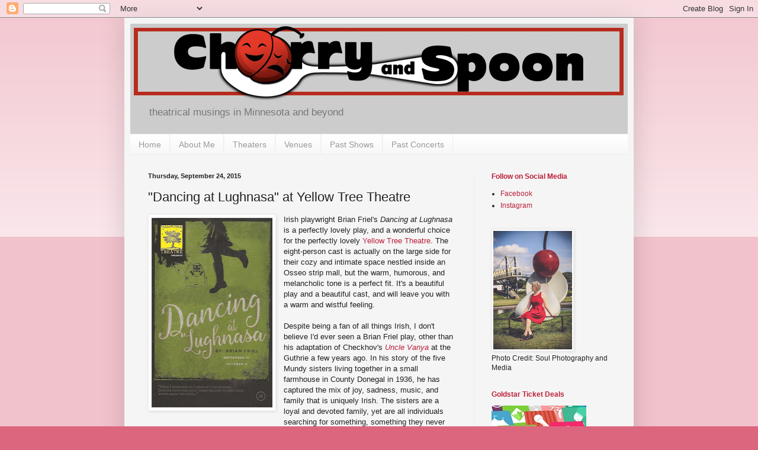

--- FILE ---
content_type: text/html; charset=UTF-8
request_url: http://www.cherryandspoon.com/2015/09/dancing-at-lughnasa-at-yellow-tree.html
body_size: 23854
content:
<!DOCTYPE html>
<html class='v2' dir='ltr' lang='en'>
<head>
<link href='https://www.blogger.com/static/v1/widgets/335934321-css_bundle_v2.css' rel='stylesheet' type='text/css'/>
<meta content='width=1100' name='viewport'/>
<meta content='text/html; charset=UTF-8' http-equiv='Content-Type'/>
<meta content='blogger' name='generator'/>
<link href='http://www.cherryandspoon.com/favicon.ico' rel='icon' type='image/x-icon'/>
<link href='http://www.cherryandspoon.com/2015/09/dancing-at-lughnasa-at-yellow-tree.html' rel='canonical'/>
<link rel="alternate" type="application/atom+xml" title="Cherry and Spoon - Atom" href="http://www.cherryandspoon.com/feeds/posts/default" />
<link rel="alternate" type="application/rss+xml" title="Cherry and Spoon - RSS" href="http://www.cherryandspoon.com/feeds/posts/default?alt=rss" />
<link rel="service.post" type="application/atom+xml" title="Cherry and Spoon - Atom" href="https://www.blogger.com/feeds/2620696251964783075/posts/default" />

<link rel="alternate" type="application/atom+xml" title="Cherry and Spoon - Atom" href="http://www.cherryandspoon.com/feeds/6017142815275646193/comments/default" />
<!--Can't find substitution for tag [blog.ieCssRetrofitLinks]-->
<link href='https://blogger.googleusercontent.com/img/b/R29vZ2xl/AVvXsEhN3KBxg8sIHVnIzcYRM8UK_dHlsJXA5qNBdKehb6NOoHTOM07JDXuTnLWISIcn29vuLa16priQAeRKQ0BXxFzqjLBefySszf6uj5Tnln5xpqMW0pt3uI2zQAXZUJ8l4gXbCjJjyGR7K7SC/s320/lughnasa.jpg' rel='image_src'/>
<meta content='http://www.cherryandspoon.com/2015/09/dancing-at-lughnasa-at-yellow-tree.html' property='og:url'/>
<meta content='&quot;Dancing at Lughnasa&quot; at Yellow Tree Theatre' property='og:title'/>
<meta content='  Irish playwright Brian Friel&#39;s Dancing at Lughnasa  is a perfectly lovely play, and a wonderful choice for the perfectly lovely Yellow Tre...' property='og:description'/>
<meta content='https://blogger.googleusercontent.com/img/b/R29vZ2xl/AVvXsEhN3KBxg8sIHVnIzcYRM8UK_dHlsJXA5qNBdKehb6NOoHTOM07JDXuTnLWISIcn29vuLa16priQAeRKQ0BXxFzqjLBefySszf6uj5Tnln5xpqMW0pt3uI2zQAXZUJ8l4gXbCjJjyGR7K7SC/w1200-h630-p-k-no-nu/lughnasa.jpg' property='og:image'/>
<title>Cherry and Spoon: "Dancing at Lughnasa" at Yellow Tree Theatre</title>
<style id='page-skin-1' type='text/css'><!--
/*
-----------------------------------------------
Blogger Template Style
Name:     Simple
Designer: Blogger
URL:      www.blogger.com
----------------------------------------------- */
/* Content
----------------------------------------------- */
body {
font: normal normal 12px 'Trebuchet MS', Trebuchet, sans-serif;;
color: #222222;
background: #dd667f none repeat scroll top left;
padding: 0 40px 40px 40px;
}
html body .region-inner {
min-width: 0;
max-width: 100%;
width: auto;
}
h2 {
font-size: 22px;
}
a:link {
text-decoration:none;
color: #bb213a;
}
a:visited {
text-decoration:none;
color: #888888;
}
a:hover {
text-decoration:underline;
color: #ff3243;
}
.body-fauxcolumn-outer .fauxcolumn-inner {
background: transparent url(https://resources.blogblog.com/blogblog/data/1kt/simple/body_gradient_tile_light.png) repeat scroll top left;
_background-image: none;
}
.body-fauxcolumn-outer .cap-top {
position: absolute;
z-index: 1;
height: 400px;
width: 100%;
}
.body-fauxcolumn-outer .cap-top .cap-left {
width: 100%;
background: transparent url(https://resources.blogblog.com/blogblog/data/1kt/simple/gradients_light.png) repeat-x scroll top left;
_background-image: none;
}
.content-outer {
-moz-box-shadow: 0 0 40px rgba(0, 0, 0, .15);
-webkit-box-shadow: 0 0 5px rgba(0, 0, 0, .15);
-goog-ms-box-shadow: 0 0 10px #333333;
box-shadow: 0 0 40px rgba(0, 0, 0, .15);
margin-bottom: 1px;
}
.content-inner {
padding: 10px 10px;
}
.content-inner {
background-color: #f5f5f5;
}
/* Header
----------------------------------------------- */
.header-outer {
background: #cccccc none repeat-x scroll 0 -400px;
_background-image: none;
}
.Header h1 {
font: normal bold 60px 'Trebuchet MS', Trebuchet, sans-serif;;
color: #bb3254;
text-shadow: -1px -1px 1px rgba(0, 0, 0, .2);
}
.Header h1 a {
color: #bb3254;
}
.Header .description {
font-size: 140%;
color: #777777;
}
.header-inner .Header .titlewrapper {
padding: 22px 30px;
}
.header-inner .Header .descriptionwrapper {
padding: 0 30px;
}
/* Tabs
----------------------------------------------- */
.tabs-inner .section:first-child {
border-top: 1px solid #eeeeee;
}
.tabs-inner .section:first-child ul {
margin-top: -1px;
border-top: 1px solid #eeeeee;
border-left: 0 solid #eeeeee;
border-right: 0 solid #eeeeee;
}
.tabs-inner .widget ul {
background: #f5f5f5 url(https://resources.blogblog.com/blogblog/data/1kt/simple/gradients_light.png) repeat-x scroll 0 -800px;
_background-image: none;
border-bottom: 1px solid #eeeeee;
margin-top: 0;
margin-left: -30px;
margin-right: -30px;
}
.tabs-inner .widget li a {
display: inline-block;
padding: .6em 1em;
font: normal normal 14px 'Trebuchet MS', Trebuchet, sans-serif;;
color: #999999;
border-left: 1px solid #f5f5f5;
border-right: 1px solid #eeeeee;
}
.tabs-inner .widget li:first-child a {
border-left: none;
}
.tabs-inner .widget li.selected a, .tabs-inner .widget li a:hover {
color: #000000;
background-color: #eeeeee;
text-decoration: none;
}
/* Columns
----------------------------------------------- */
.main-outer {
border-top: 0 solid #eeeeee;
}
.fauxcolumn-left-outer .fauxcolumn-inner {
border-right: 1px solid #eeeeee;
}
.fauxcolumn-right-outer .fauxcolumn-inner {
border-left: 1px solid #eeeeee;
}
/* Headings
----------------------------------------------- */
div.widget > h2,
div.widget h2.title {
margin: 0 0 1em 0;
font: normal bold 12px 'Trebuchet MS', Trebuchet, sans-serif;;
color: #bb213a;
}
/* Widgets
----------------------------------------------- */
.widget .zippy {
color: #999999;
text-shadow: 2px 2px 1px rgba(0, 0, 0, .1);
}
.widget .popular-posts ul {
list-style: none;
}
/* Posts
----------------------------------------------- */
h2.date-header {
font: normal bold 11px Arial, Tahoma, Helvetica, FreeSans, sans-serif;
}
.date-header span {
background-color: transparent;
color: #222222;
padding: inherit;
letter-spacing: inherit;
margin: inherit;
}
.main-inner {
padding-top: 30px;
padding-bottom: 30px;
}
.main-inner .column-center-inner {
padding: 0 15px;
}
.main-inner .column-center-inner .section {
margin: 0 15px;
}
.post {
margin: 0 0 25px 0;
}
h3.post-title, .comments h4 {
font: normal normal 22px 'Trebuchet MS', Trebuchet, sans-serif;;
margin: .75em 0 0;
}
.post-body {
font-size: 110%;
line-height: 1.4;
position: relative;
}
.post-body img, .post-body .tr-caption-container, .Profile img, .Image img,
.BlogList .item-thumbnail img {
padding: 2px;
background: #ffffff;
border: 1px solid #eeeeee;
-moz-box-shadow: 1px 1px 5px rgba(0, 0, 0, .1);
-webkit-box-shadow: 1px 1px 5px rgba(0, 0, 0, .1);
box-shadow: 1px 1px 5px rgba(0, 0, 0, .1);
}
.post-body img, .post-body .tr-caption-container {
padding: 5px;
}
.post-body .tr-caption-container {
color: #222222;
}
.post-body .tr-caption-container img {
padding: 0;
background: transparent;
border: none;
-moz-box-shadow: 0 0 0 rgba(0, 0, 0, .1);
-webkit-box-shadow: 0 0 0 rgba(0, 0, 0, .1);
box-shadow: 0 0 0 rgba(0, 0, 0, .1);
}
.post-header {
margin: 0 0 1.5em;
line-height: 1.6;
font-size: 90%;
}
.post-footer {
margin: 20px -2px 0;
padding: 5px 10px;
color: #666666;
background-color: #f9f9f9;
border-bottom: 1px solid #eeeeee;
line-height: 1.6;
font-size: 90%;
}
#comments .comment-author {
padding-top: 1.5em;
border-top: 1px solid #eeeeee;
background-position: 0 1.5em;
}
#comments .comment-author:first-child {
padding-top: 0;
border-top: none;
}
.avatar-image-container {
margin: .2em 0 0;
}
#comments .avatar-image-container img {
border: 1px solid #eeeeee;
}
/* Comments
----------------------------------------------- */
.comments .comments-content .icon.blog-author {
background-repeat: no-repeat;
background-image: url([data-uri]);
}
.comments .comments-content .loadmore a {
border-top: 1px solid #999999;
border-bottom: 1px solid #999999;
}
.comments .comment-thread.inline-thread {
background-color: #f9f9f9;
}
.comments .continue {
border-top: 2px solid #999999;
}
/* Accents
---------------------------------------------- */
.section-columns td.columns-cell {
border-left: 1px solid #eeeeee;
}
.blog-pager {
background: transparent none no-repeat scroll top center;
}
.blog-pager-older-link, .home-link,
.blog-pager-newer-link {
background-color: #f5f5f5;
padding: 5px;
}
.footer-outer {
border-top: 0 dashed #bbbbbb;
}
/* Mobile
----------------------------------------------- */
body.mobile  {
background-size: auto;
}
.mobile .body-fauxcolumn-outer {
background: transparent none repeat scroll top left;
}
.mobile .body-fauxcolumn-outer .cap-top {
background-size: 100% auto;
}
.mobile .content-outer {
-webkit-box-shadow: 0 0 3px rgba(0, 0, 0, .15);
box-shadow: 0 0 3px rgba(0, 0, 0, .15);
}
.mobile .tabs-inner .widget ul {
margin-left: 0;
margin-right: 0;
}
.mobile .post {
margin: 0;
}
.mobile .main-inner .column-center-inner .section {
margin: 0;
}
.mobile .date-header span {
padding: 0.1em 10px;
margin: 0 -10px;
}
.mobile h3.post-title {
margin: 0;
}
.mobile .blog-pager {
background: transparent none no-repeat scroll top center;
}
.mobile .footer-outer {
border-top: none;
}
.mobile .main-inner, .mobile .footer-inner {
background-color: #f5f5f5;
}
.mobile-index-contents {
color: #222222;
}
.mobile-link-button {
background-color: #bb213a;
}
.mobile-link-button a:link, .mobile-link-button a:visited {
color: #ffffff;
}
.mobile .tabs-inner .section:first-child {
border-top: none;
}
.mobile .tabs-inner .PageList .widget-content {
background-color: #eeeeee;
color: #000000;
border-top: 1px solid #eeeeee;
border-bottom: 1px solid #eeeeee;
}
.mobile .tabs-inner .PageList .widget-content .pagelist-arrow {
border-left: 1px solid #eeeeee;
}

--></style>
<style id='template-skin-1' type='text/css'><!--
body {
min-width: 860px;
}
.content-outer, .content-fauxcolumn-outer, .region-inner {
min-width: 860px;
max-width: 860px;
_width: 860px;
}
.main-inner .columns {
padding-left: 0px;
padding-right: 260px;
}
.main-inner .fauxcolumn-center-outer {
left: 0px;
right: 260px;
/* IE6 does not respect left and right together */
_width: expression(this.parentNode.offsetWidth -
parseInt("0px") -
parseInt("260px") + 'px');
}
.main-inner .fauxcolumn-left-outer {
width: 0px;
}
.main-inner .fauxcolumn-right-outer {
width: 260px;
}
.main-inner .column-left-outer {
width: 0px;
right: 100%;
margin-left: -0px;
}
.main-inner .column-right-outer {
width: 260px;
margin-right: -260px;
}
#layout {
min-width: 0;
}
#layout .content-outer {
min-width: 0;
width: 800px;
}
#layout .region-inner {
min-width: 0;
width: auto;
}
body#layout div.add_widget {
padding: 8px;
}
body#layout div.add_widget a {
margin-left: 32px;
}
--></style>
<script type='text/javascript'>
        (function(i,s,o,g,r,a,m){i['GoogleAnalyticsObject']=r;i[r]=i[r]||function(){
        (i[r].q=i[r].q||[]).push(arguments)},i[r].l=1*new Date();a=s.createElement(o),
        m=s.getElementsByTagName(o)[0];a.async=1;a.src=g;m.parentNode.insertBefore(a,m)
        })(window,document,'script','https://www.google-analytics.com/analytics.js','ga');
        ga('create', 'UA-43749006-1', 'auto', 'blogger');
        ga('blogger.send', 'pageview');
      </script>
<link href='https://www.blogger.com/dyn-css/authorization.css?targetBlogID=2620696251964783075&amp;zx=f8df7fd3-d8b2-42be-a4f2-fb5d9af0b80a' media='none' onload='if(media!=&#39;all&#39;)media=&#39;all&#39;' rel='stylesheet'/><noscript><link href='https://www.blogger.com/dyn-css/authorization.css?targetBlogID=2620696251964783075&amp;zx=f8df7fd3-d8b2-42be-a4f2-fb5d9af0b80a' rel='stylesheet'/></noscript>
<meta name='google-adsense-platform-account' content='ca-host-pub-1556223355139109'/>
<meta name='google-adsense-platform-domain' content='blogspot.com'/>

<!-- data-ad-client=ca-pub-1308941282969756 -->

</head>
<body class='loading variant-pale'>
<div class='navbar section' id='navbar' name='Navbar'><div class='widget Navbar' data-version='1' id='Navbar1'><script type="text/javascript">
    function setAttributeOnload(object, attribute, val) {
      if(window.addEventListener) {
        window.addEventListener('load',
          function(){ object[attribute] = val; }, false);
      } else {
        window.attachEvent('onload', function(){ object[attribute] = val; });
      }
    }
  </script>
<div id="navbar-iframe-container"></div>
<script type="text/javascript" src="https://apis.google.com/js/platform.js"></script>
<script type="text/javascript">
      gapi.load("gapi.iframes:gapi.iframes.style.bubble", function() {
        if (gapi.iframes && gapi.iframes.getContext) {
          gapi.iframes.getContext().openChild({
              url: 'https://www.blogger.com/navbar/2620696251964783075?po\x3d6017142815275646193\x26origin\x3dhttp://www.cherryandspoon.com',
              where: document.getElementById("navbar-iframe-container"),
              id: "navbar-iframe"
          });
        }
      });
    </script><script type="text/javascript">
(function() {
var script = document.createElement('script');
script.type = 'text/javascript';
script.src = '//pagead2.googlesyndication.com/pagead/js/google_top_exp.js';
var head = document.getElementsByTagName('head')[0];
if (head) {
head.appendChild(script);
}})();
</script>
</div></div>
<div class='body-fauxcolumns'>
<div class='fauxcolumn-outer body-fauxcolumn-outer'>
<div class='cap-top'>
<div class='cap-left'></div>
<div class='cap-right'></div>
</div>
<div class='fauxborder-left'>
<div class='fauxborder-right'></div>
<div class='fauxcolumn-inner'>
</div>
</div>
<div class='cap-bottom'>
<div class='cap-left'></div>
<div class='cap-right'></div>
</div>
</div>
</div>
<div class='content'>
<div class='content-fauxcolumns'>
<div class='fauxcolumn-outer content-fauxcolumn-outer'>
<div class='cap-top'>
<div class='cap-left'></div>
<div class='cap-right'></div>
</div>
<div class='fauxborder-left'>
<div class='fauxborder-right'></div>
<div class='fauxcolumn-inner'>
</div>
</div>
<div class='cap-bottom'>
<div class='cap-left'></div>
<div class='cap-right'></div>
</div>
</div>
</div>
<div class='content-outer'>
<div class='content-cap-top cap-top'>
<div class='cap-left'></div>
<div class='cap-right'></div>
</div>
<div class='fauxborder-left content-fauxborder-left'>
<div class='fauxborder-right content-fauxborder-right'></div>
<div class='content-inner'>
<header>
<div class='header-outer'>
<div class='header-cap-top cap-top'>
<div class='cap-left'></div>
<div class='cap-right'></div>
</div>
<div class='fauxborder-left header-fauxborder-left'>
<div class='fauxborder-right header-fauxborder-right'></div>
<div class='region-inner header-inner'>
<div class='header section' id='header' name='Header'><div class='widget Header' data-version='1' id='Header1'>
<div id='header-inner'>
<a href='http://www.cherryandspoon.com/' style='display: block'>
<img alt='Cherry and Spoon' height='130px; ' id='Header1_headerimg' src='https://blogger.googleusercontent.com/img/b/R29vZ2xl/AVvXsEjeSklngmzSUBQ-r5X0-OrP62xk9nzzub5nGswqcfAgBXsFhQrE4AVY8Xc8bH0jMYqU94uqF1-BG4YN5BHql_OLv8QCWPDPXPL0KY86NyCAw0MnxUR_ggtG6Sdr1NbJcyv4Sxoj9VcmTl4/s1600/www_header.jpg' style='display: block' width='840px; '/>
</a>
<div class='descriptionwrapper'>
<p class='description'><span>theatrical musings in Minnesota and beyond</span></p>
</div>
</div>
</div></div>
</div>
</div>
<div class='header-cap-bottom cap-bottom'>
<div class='cap-left'></div>
<div class='cap-right'></div>
</div>
</div>
</header>
<div class='tabs-outer'>
<div class='tabs-cap-top cap-top'>
<div class='cap-left'></div>
<div class='cap-right'></div>
</div>
<div class='fauxborder-left tabs-fauxborder-left'>
<div class='fauxborder-right tabs-fauxborder-right'></div>
<div class='region-inner tabs-inner'>
<div class='tabs section' id='crosscol' name='Cross-Column'><div class='widget PageList' data-version='1' id='PageList1'>
<h2>Pages</h2>
<div class='widget-content'>
<ul>
<li>
<a href='http://www.cherryandspoon.com/'>Home</a>
</li>
<li>
<a href='http://www.cherryandspoon.com/p/about-me.html'>About Me</a>
</li>
<li>
<a href='http://www.cherryandspoon.com/p/theaters.html'>Theaters</a>
</li>
<li>
<a href='http://www.cherryandspoon.com/p/venues.html'>Venues</a>
</li>
<li>
<a href='http://www.cherryandspoon.com/p/past-shows.html'>Past Shows</a>
</li>
<li>
<a href='http://www.cherryandspoon.com/p/past-concerts.html'>Past Concerts</a>
</li>
</ul>
<div class='clear'></div>
</div>
</div></div>
<div class='tabs no-items section' id='crosscol-overflow' name='Cross-Column 2'></div>
</div>
</div>
<div class='tabs-cap-bottom cap-bottom'>
<div class='cap-left'></div>
<div class='cap-right'></div>
</div>
</div>
<div class='main-outer'>
<div class='main-cap-top cap-top'>
<div class='cap-left'></div>
<div class='cap-right'></div>
</div>
<div class='fauxborder-left main-fauxborder-left'>
<div class='fauxborder-right main-fauxborder-right'></div>
<div class='region-inner main-inner'>
<div class='columns fauxcolumns'>
<div class='fauxcolumn-outer fauxcolumn-center-outer'>
<div class='cap-top'>
<div class='cap-left'></div>
<div class='cap-right'></div>
</div>
<div class='fauxborder-left'>
<div class='fauxborder-right'></div>
<div class='fauxcolumn-inner'>
</div>
</div>
<div class='cap-bottom'>
<div class='cap-left'></div>
<div class='cap-right'></div>
</div>
</div>
<div class='fauxcolumn-outer fauxcolumn-left-outer'>
<div class='cap-top'>
<div class='cap-left'></div>
<div class='cap-right'></div>
</div>
<div class='fauxborder-left'>
<div class='fauxborder-right'></div>
<div class='fauxcolumn-inner'>
</div>
</div>
<div class='cap-bottom'>
<div class='cap-left'></div>
<div class='cap-right'></div>
</div>
</div>
<div class='fauxcolumn-outer fauxcolumn-right-outer'>
<div class='cap-top'>
<div class='cap-left'></div>
<div class='cap-right'></div>
</div>
<div class='fauxborder-left'>
<div class='fauxborder-right'></div>
<div class='fauxcolumn-inner'>
</div>
</div>
<div class='cap-bottom'>
<div class='cap-left'></div>
<div class='cap-right'></div>
</div>
</div>
<!-- corrects IE6 width calculation -->
<div class='columns-inner'>
<div class='column-center-outer'>
<div class='column-center-inner'>
<div class='main section' id='main' name='Main'><div class='widget Blog' data-version='1' id='Blog1'>
<div class='blog-posts hfeed'>

          <div class="date-outer">
        
<h2 class='date-header'><span>Thursday, September 24, 2015</span></h2>

          <div class="date-posts">
        
<div class='post-outer'>
<div class='post hentry uncustomized-post-template' itemprop='blogPost' itemscope='itemscope' itemtype='http://schema.org/BlogPosting'>
<meta content='https://blogger.googleusercontent.com/img/b/R29vZ2xl/AVvXsEhN3KBxg8sIHVnIzcYRM8UK_dHlsJXA5qNBdKehb6NOoHTOM07JDXuTnLWISIcn29vuLa16priQAeRKQ0BXxFzqjLBefySszf6uj5Tnln5xpqMW0pt3uI2zQAXZUJ8l4gXbCjJjyGR7K7SC/s320/lughnasa.jpg' itemprop='image_url'/>
<meta content='2620696251964783075' itemprop='blogId'/>
<meta content='6017142815275646193' itemprop='postId'/>
<a name='6017142815275646193'></a>
<h3 class='post-title entry-title' itemprop='name'>
"Dancing at Lughnasa" at Yellow Tree Theatre
</h3>
<div class='post-header'>
<div class='post-header-line-1'></div>
</div>
<div class='post-body entry-content' id='post-body-6017142815275646193' itemprop='description articleBody'>
<div class="separator" style="clear: both; text-align: center;">
<a href="https://blogger.googleusercontent.com/img/b/R29vZ2xl/AVvXsEhN3KBxg8sIHVnIzcYRM8UK_dHlsJXA5qNBdKehb6NOoHTOM07JDXuTnLWISIcn29vuLa16priQAeRKQ0BXxFzqjLBefySszf6uj5Tnln5xpqMW0pt3uI2zQAXZUJ8l4gXbCjJjyGR7K7SC/s1600/lughnasa.jpg" imageanchor="1" style="clear: left; float: left; margin-bottom: 1em; margin-right: 1em;"><img border="0" height="320" src="https://blogger.googleusercontent.com/img/b/R29vZ2xl/AVvXsEhN3KBxg8sIHVnIzcYRM8UK_dHlsJXA5qNBdKehb6NOoHTOM07JDXuTnLWISIcn29vuLa16priQAeRKQ0BXxFzqjLBefySszf6uj5Tnln5xpqMW0pt3uI2zQAXZUJ8l4gXbCjJjyGR7K7SC/s320/lughnasa.jpg" width="204" /></a></div>
Irish playwright Brian Friel's <i>Dancing at Lughnasa</i> is a perfectly lovely play, and a wonderful choice for the perfectly lovely <a href="http://www.yellowtreetheatre.com/shows/season-8-test/dancing-at-lughnasa" target="_blank">Yellow Tree Theatre</a>. The eight-person cast is actually on the large side for their cozy and intimate space nestled inside an Osseo strip mall, but the warm, humorous, and melancholic tone is a perfect fit. It's a beautiful play and a beautiful cast, and will leave you with a warm and wistful feeling.<br />
<div>
<br /></div>
<div>
Despite being a fan of all things Irish, I don't believe I'd ever seen a Brian Friel play, other than his adaptation of Checkhov's&nbsp;<a href="http://www.cherryandspoon.com/2013/10/uncle-vanya-the-guthrie-theater.html" target="_blank"><i>Uncle Vanya</i></a> at the Guthrie a few years ago. In his story of the five Mundy sisters living together in a small farmhouse in County Donegal in 1936, he has captured the mix of joy, sadness, music, and family that is uniquely Irish. The sisters are a loyal and devoted family, yet are all individuals searching for something, something they never quite find. It's a bittersweet joy to watch their struggles towards a better life.</div>
<div>
<br /></div>
<div>
<table cellpadding="0" cellspacing="0" class="tr-caption-container" style="float: right; margin-left: 1em; text-align: right;"><tbody>
<tr><td style="text-align: center;"><a href="https://blogger.googleusercontent.com/img/b/R29vZ2xl/AVvXsEhlvh-H5QD1ms5CdiIIUrFl5Xt-ckBRmeDGN4FeiPqCa9LWbAtVXRdYtISFZe4oxNiFQMqsXHAYk_keT5aoE5AN5Pcgz0UMpF2cIEOWD6RWnsEqcM3QIdVsk47nBcdTjthyphenhyphenHfx2L_6Npuvb/s1600/lugh3.jpg" imageanchor="1" style="clear: right; margin-bottom: 1em; margin-left: auto; margin-right: auto;"><img border="0" height="213" src="https://blogger.googleusercontent.com/img/b/R29vZ2xl/AVvXsEhlvh-H5QD1ms5CdiIIUrFl5Xt-ckBRmeDGN4FeiPqCa9LWbAtVXRdYtISFZe4oxNiFQMqsXHAYk_keT5aoE5AN5Pcgz0UMpF2cIEOWD6RWnsEqcM3QIdVsk47nBcdTjthyphenhyphenHfx2L_6Npuvb/s320/lugh3.jpg" width="320" /></a></td></tr>
<tr><td class="tr-caption" style="text-align: center;">the sisters dancing</td></tr>
</tbody></table>
<i>Dancing at Lughnasa</i> is a memory play in the spirit of <i><a href="http://www.cherryandspoon.com/2012/05/glass-menagerie-at-yellow-tree-theatre.html" target="_blank">The Glass Menagerie</a></i>. Michael, the son of youngest sister Christina, narrates the story as his adult self, while his 7-year-old 1936 self is never seen but is often talked to and about by the Mundy women, who obviously dote on the fatherless child. Or rather, the child of a father who's never around except for occasional visits, including during the events of the play. Gerry stirs up all of the women, especially Chris, with a hope that can never be fulfilled. Also throwing their world into disarray is the return of their older brother, the "leper priest" Jack, from 25 years of serving in Uganda, where he became a bit too enamored of the native ways for the Church's liking. These two events, along with developmentally disabled sister Rose's possible romance, the closing of the knitting factory where she and Agnes work, and the family's new wireless, create a moment in time that Michael remembers as one of the last happy times in the family, soon to be followed by work, sadness, and tragedy. The play is a lovely and bittersweet exploration of this family and their relationships in a changing world.</div>
<div>
<br /></div>
<div>
<table cellpadding="0" cellspacing="0" class="tr-caption-container" style="float: left; margin-right: 1em; text-align: left;"><tbody>
<tr><td style="text-align: center;"><a href="https://blogger.googleusercontent.com/img/b/R29vZ2xl/AVvXsEhyXqu2Ren-dvspP2L_bvh0ofm30XUHd517t2kwbXLgYR2_LoE9e2dHfPeFnL-KiNcu3yVwvkj05lu5RgGnfU7CtOCF9bPGwHLbWtzgXrylDiLgLqKWoZ6_DmFUqxznOwJNdYqV6_4-L_I6/s1600/lugh2.jpg" imageanchor="1" style="clear: left; margin-bottom: 1em; margin-left: auto; margin-right: auto;"><img border="0" height="213" src="https://blogger.googleusercontent.com/img/b/R29vZ2xl/AVvXsEhyXqu2Ren-dvspP2L_bvh0ofm30XUHd517t2kwbXLgYR2_LoE9e2dHfPeFnL-KiNcu3yVwvkj05lu5RgGnfU7CtOCF9bPGwHLbWtzgXrylDiLgLqKWoZ6_DmFUqxznOwJNdYqV6_4-L_I6/s320/lugh2.jpg" width="320" /></a></td></tr>
<tr><td class="tr-caption" style="text-align: center;">the cast of <i>Dancing at Lughnasa</i></td></tr>
</tbody></table>
Under the direction of Jon Cranney, this wonderful cast feels like a family, with all the love, connection, and annoyance that goes along with it. Katherine Ferrand, Jessica Lind Peterson, Carolyn Trapskin, Rachel Weber, and Melanie Wehrmacher play these five very different sisters, and throughout the course of the play we get to know and love each of them, despite their shortcomings. Jason Ballweber's Michael is a warm and likeable guide through the story, Michael Lee is the charming absent father, and Patrick O'Brien is appropriately befuddled as the newly returned Father Jack. The ninth character in this play is Jeffrey Petersen's set, which somehow transforms the small thrust stage at Yellow Tree into the Mundy's entire world - the warm and rustic farmhouse and the rich green of the Irish countryside.<br />
<br />
<i>Dancing at Lughnasa</i> is a great beginning for <a href="http://www.yellowtreetheatre.com/shows/season-8-test/" target="_blank">Yellow Tree Theatre's 8th season</a>, which continues with a remount of last year's holiday hit <i><a href="http://www.cherryandspoon.com/2014/12/a-hunting-shack-christmas-at-yellow.html" target="_blank">A Hunting Shack Christmas</a></i>, the smart and funny <i>Raisin in the Sun</i> follow-up <i><span id="goog_1147407075"></span>Clybourne Park<span id="goog_1147407076"></span></i> (<a href="http://www.cherryandspoon.com/2013/06/clybourne-park-at-guthrie-theater.html" target="_blank">last seen at the Guthrie</a>), and one of my favorite musicals - <i><a href="http://www.cherryandspoon.com/2014/04/violet-by-roundabout-theatre-company-at.html" target="_blank">Violet</a></i>. It's a good time to go to Osseo!<br />
<br />
<br />
<i><a href="http://www.broadwayworld.com/minneapolis/article/BWW-Review-Yellow-Tree-Theatres-Production-of-the-Irish-Classic-DANCING-AT-LUGHNASA-Will-Leave-You-With-A-Warm-and-Wistful-Feeling-20151001" target="_blank">This article also appears on Broadway World Minneapolis</a></i>.</div>
<div style='clear: both;'></div>
</div>
<div class='post-footer'>
<div class='post-footer-line post-footer-line-1'>
<span class='post-author vcard'>
</span>
<span class='post-timestamp'>
</span>
<span class='post-comment-link'>
</span>
<span class='post-icons'>
<span class='item-control blog-admin pid-619893995'>
<a href='https://www.blogger.com/post-edit.g?blogID=2620696251964783075&postID=6017142815275646193&from=pencil' title='Edit Post'>
<img alt='' class='icon-action' height='18' src='https://resources.blogblog.com/img/icon18_edit_allbkg.gif' width='18'/>
</a>
</span>
</span>
<div class='post-share-buttons goog-inline-block'>
<a class='goog-inline-block share-button sb-email' href='https://www.blogger.com/share-post.g?blogID=2620696251964783075&postID=6017142815275646193&target=email' target='_blank' title='Email This'><span class='share-button-link-text'>Email This</span></a><a class='goog-inline-block share-button sb-blog' href='https://www.blogger.com/share-post.g?blogID=2620696251964783075&postID=6017142815275646193&target=blog' onclick='window.open(this.href, "_blank", "height=270,width=475"); return false;' target='_blank' title='BlogThis!'><span class='share-button-link-text'>BlogThis!</span></a><a class='goog-inline-block share-button sb-twitter' href='https://www.blogger.com/share-post.g?blogID=2620696251964783075&postID=6017142815275646193&target=twitter' target='_blank' title='Share to X'><span class='share-button-link-text'>Share to X</span></a><a class='goog-inline-block share-button sb-facebook' href='https://www.blogger.com/share-post.g?blogID=2620696251964783075&postID=6017142815275646193&target=facebook' onclick='window.open(this.href, "_blank", "height=430,width=640"); return false;' target='_blank' title='Share to Facebook'><span class='share-button-link-text'>Share to Facebook</span></a><a class='goog-inline-block share-button sb-pinterest' href='https://www.blogger.com/share-post.g?blogID=2620696251964783075&postID=6017142815275646193&target=pinterest' target='_blank' title='Share to Pinterest'><span class='share-button-link-text'>Share to Pinterest</span></a>
</div>
</div>
<div class='post-footer-line post-footer-line-2'>
<span class='post-labels'>
Labels:
<a href='http://www.cherryandspoon.com/search/label/Brian%20Friel' rel='tag'>Brian Friel</a>,
<a href='http://www.cherryandspoon.com/search/label/Carolyn%20Trapskin' rel='tag'>Carolyn Trapskin</a>,
<a href='http://www.cherryandspoon.com/search/label/Dancing%20at%20Lughnasa' rel='tag'>Dancing at Lughnasa</a>,
<a href='http://www.cherryandspoon.com/search/label/Jason%20Ballweber' rel='tag'>Jason Ballweber</a>,
<a href='http://www.cherryandspoon.com/search/label/Jeffrey%20Petersen' rel='tag'>Jeffrey Petersen</a>,
<a href='http://www.cherryandspoon.com/search/label/Jessica%20Lind' rel='tag'>Jessica Lind</a>,
<a href='http://www.cherryandspoon.com/search/label/Jon%20Cranney' rel='tag'>Jon Cranney</a>,
<a href='http://www.cherryandspoon.com/search/label/Katherine%20Ferrand' rel='tag'>Katherine Ferrand</a>,
<a href='http://www.cherryandspoon.com/search/label/Melanie%20Wehrmacher' rel='tag'>Melanie Wehrmacher</a>,
<a href='http://www.cherryandspoon.com/search/label/Michael%20Lee' rel='tag'>Michael Lee</a>,
<a href='http://www.cherryandspoon.com/search/label/Pat%20O%27Brien' rel='tag'>Pat O&#39;Brien</a>,
<a href='http://www.cherryandspoon.com/search/label/Rachel%20Weber' rel='tag'>Rachel Weber</a>,
<a href='http://www.cherryandspoon.com/search/label/Yellow%20Tree' rel='tag'>Yellow Tree</a>
</span>
</div>
<div class='post-footer-line post-footer-line-3'>
<span class='post-location'>
</span>
</div>
</div>
</div>
<div class='comments' id='comments'>
<a name='comments'></a>
</div>
</div>
<div class='inline-ad'>
<script type="text/javascript">
    google_ad_client = "ca-pub-1308941282969756";
    google_ad_host = "ca-host-pub-1556223355139109";
    google_ad_host_channel = "L0007";
    google_ad_slot = "8468389451";
    google_ad_width = 300;
    google_ad_height = 250;
</script>
<!-- cherryandspoon_main_Blog1_300x250_as -->
<script type="text/javascript"
src="//pagead2.googlesyndication.com/pagead/show_ads.js">
</script>
</div>

        </div></div>
      
</div>
<div class='blog-pager' id='blog-pager'>
<span id='blog-pager-newer-link'>
<a class='blog-pager-newer-link' href='http://www.cherryandspoon.com/2015/09/the-realish-housewives-of-edina-at-new.html' id='Blog1_blog-pager-newer-link' title='Newer Post'>Newer Post</a>
</span>
<span id='blog-pager-older-link'>
<a class='blog-pager-older-link' href='http://www.cherryandspoon.com/2015/09/the-2015-ivey-awards-at-state-theatre.html' id='Blog1_blog-pager-older-link' title='Older Post'>Older Post</a>
</span>
<a class='home-link' href='http://www.cherryandspoon.com/'>Home</a>
</div>
<div class='clear'></div>
<div class='post-feeds'>
</div>
</div></div>
</div>
</div>
<div class='column-left-outer'>
<div class='column-left-inner'>
<aside>
</aside>
</div>
</div>
<div class='column-right-outer'>
<div class='column-right-inner'>
<aside>
<div class='sidebar section' id='sidebar-right-1'><div class='widget LinkList' data-version='1' id='LinkList1'>
<h2>Follow on Social Media</h2>
<div class='widget-content'>
<ul>
<li><a href='https://www.facebook.com/CherryandSpoon/'>Facebook</a></li>
<li><a href='https://www.instagram.com/cherryandspoon'>Instagram</a></li>
</ul>
<div class='clear'></div>
</div>
</div><div class='widget Image' data-version='1' id='Image2'>
<div class='widget-content'>
<a href='https://whatstirsyoursoul.com/'>
<img alt='' height='200' id='Image2_img' src='https://blogger.googleusercontent.com/img/b/R29vZ2xl/AVvXsEhaGKpjJtJj-70aU4m7EmQjMwp4Vq6ltJpnqCssgLkIQ5ZACLcSHfPoLot0EbYgdur9wCfOcupRPntBiYLoBb17rBOTpFu7N0L8VFXMLZE3x5LK9NOPxwQplNxb9zdRpAG7E6SFAMjgl_w/s200/JillTCTB-1-8.jpg' width='133'/>
</a>
<br/>
<span class='caption'>Photo Credit: Soul Photography and Media</span>
</div>
<div class='clear'></div>
</div><div class='widget HTML' data-version='1' id='HTML2'>
<h2 class='title'>Goldstar Ticket Deals</h2>
<div class='widget-content'>
<a href="http://tracking.goldstar.com/aff_c?offer_id=1&aff_id=2197&file_id=510" target="_blank"><img src="https://media.go2speed.org/brand/files/goldstar/1/20140808154245-gscategoriesbannerreal160x600.jpeg" width="160" height="600" border="0" /></a><img src="http://tracking.goldstar.com/aff_i?offer_id=1&file_id=510&aff_id=2197" width="1" height="1" />
</div>
<div class='clear'></div>
</div><div class='widget Text' data-version='1' id='Text2'>
<h2 class='title'>Contact Me</h2>
<div class='widget-content'>
Have you seen a great show recently that you think I should see?  I'd love to hear about it, email me at <a href="mailto:cherryandspoon@gmail.com">cherryandspoon@gmail.com</a>.<br />
</div>
<div class='clear'></div>
</div><div class='widget LinkList' data-version='1' id='LinkList3'>
<h2>Upcoming Shows</h2>
<div class='widget-content'>
<ul>
<li><a href='https://www.onthestage.tickets/show/unlabeled-theatre-company/68f7c8aff027f94b1b249e1e'>Something Rotten! (Unlabeled at Gremlin, St. Paul Midway)</a></li>
<li><a href='https://www.tablereadmpls.com/events'>TABLE/READ (reading of new play TBA at Aster House, Mpls St. Anthony Main)</a></li>
<li><a href='https://www.lakeshoreplayers.org/39steps-season-73'>The 39 Steps (Lakeshore, White Bear Lake)</a></li>
<li><a href='https://www.theatreintheround.org/howtocatchcreation/'>How to Catch Creation (Theatre in the Round, Mpls Cedar-Riverside)</a></li>
<li><a href='https://artistrymn.org/kissmekate'>Kiss Me, Kate (Artistry, Bloomington)</a></li>
<li><a href='https://www.trademarktheater.org/dorian-gray'>The Picture of Dorian Gray (reading by Trademark at Mixed Blood, Mpls Cedar-Riverside)</a></li>
<li><a href='https://hennepinarts.org/events/chicago'>Chicago (Broadway tour at Orpheum Theatre, downtown Mpls)</a></li>
<li><a href='https://www.nightfiretheatre.com/violent-delights'>Violent Delights (Night Fire at Crane, NE Mpls)</a></li>
<li><a href='https://www.sixpointstheater.org/happiest-man-on-earth'>The Happiest Man on Earth (Six Points, St. Paul Highland Park)</a></li>
<li><a href='https://www.historytheatre.com/2025-2026/whoosh'>WHOOSH! (History Theatre, downtown St. Paul)</a></li>
</ul>
<div class='clear'></div>
</div>
</div><div class='widget Image' data-version='1' id='Image1'>
<h2>Twin Cities Theater Bloggers</h2>
<div class='widget-content'>
<a href='http://www.twincitiestheaterbloggers.com/'>
<img alt='Twin Cities Theater Bloggers' height='74' id='Image1_img' src='https://blogger.googleusercontent.com/img/b/R29vZ2xl/AVvXsEjlGid9SCmfAkU18gJAI-IhZq4I8frzcfrf-hz-sRhCU04p-_UFM7y24jPtxD8ngtrFWVPi_n1z-RJ5QByFBvEx7sM1BKPi6HBU8Thkd2b7_3kO8h7EV_DSRYIK8mzLfYjMUuc3o1SxTFo/s1600/tctb.png' width='200'/>
</a>
<br/>
</div>
<div class='clear'></div>
</div><div class='widget LinkList' data-version='1' id='LinkList4'>
<div class='widget-content'>
<ul>
<li><a href='http://www.kendraplant.com/blog-artfully-engaging'>Artfully Engaging</a></li>
<li><a href='http://compendiummpls.blogspot.com/'>Compendium</a></li>
<li><a href='https://letteredintheatre.wordpress.com/'>Lettered in Theatre</a></li>
<li><a href='https://lifeinrevue.blogspot.com/'>Life in Revue</a></li>
<li><a href='http://www.mntheaterlove.com/'>Minnesota Theater Love</a></li>
<li><a href='https://onefanshow.com/'>One Fan Show</a></li>
<li><a href='http://www.phenomnaltwincities.com/'>PhenoMNal Twin Cities</a></li>
<li><a href='http://playoffthepage.com/'>Play off the Page</a></li>
<li><a href='https://liannamatt.wixsite.com/postscript'>Post Script</a></li>
<li><a href='http://swfringegeek.blogspot.com/'>Single White Fringe Geek</a></li>
<li><a href='https://www.talkinbroadway.com/page/regional/minn/'>Talkin' Broadway</a></li>
<li><a href='https://thestagesofmn.com/'>The Stages of MN</a></li>
<li><a href='https://tcctbeat.blogspot.com/'>Twin Cities Community Theater Beat</a></li>
<li><a href='http://www.twincitiesstages.com/'>Twin Cities Stages</a></li>
<li><a href='https://whatstirsyoursoul.com/'>What Stirs Your Soul</a></li>
</ul>
<div class='clear'></div>
</div>
</div><div class='widget BlogSearch' data-version='1' id='BlogSearch1'>
<h2 class='title'>Search This Blog</h2>
<div class='widget-content'>
<div id='BlogSearch1_form'>
<form action='http://www.cherryandspoon.com/search' class='gsc-search-box' target='_top'>
<table cellpadding='0' cellspacing='0' class='gsc-search-box'>
<tbody>
<tr>
<td class='gsc-input'>
<input autocomplete='off' class='gsc-input' name='q' size='10' title='search' type='text' value=''/>
</td>
<td class='gsc-search-button'>
<input class='gsc-search-button' title='search' type='submit' value='Search'/>
</td>
</tr>
</tbody>
</table>
</form>
</div>
</div>
<div class='clear'></div>
</div><div class='widget PopularPosts' data-version='1' id='PopularPosts1'>
<h2>Most Popular Posts in Last 30 Days</h2>
<div class='widget-content popular-posts'>
<ul>
<li>
<div class='item-content'>
<div class='item-thumbnail'>
<a href='http://www.cherryandspoon.com/2026/01/2025-tctheater-favorites-it-was-great.html' target='_blank'>
<img alt='' border='0' src='https://blogger.googleusercontent.com/img/b/R29vZ2xl/AVvXsEgVj4cOnw_4D4xuFATxyyXV9SR6KDo6gSOB1Y8SSMv_g62WKSg42WqCEuIduw64y5_Hko8pB-jPLEukLjWKDh2elPYuabLGsMcUeO0T0STeE9iBU3nToKLPyVwuCWvzFf34ypaheU56EjbNdrH8_-vDMePB5rTK6wSKqGndHh6IZGboZaRNP-5n7bz7dmE/w72-h72-p-k-no-nu/2016%20Favorites.png'/>
</a>
</div>
<div class='item-title'><a href='http://www.cherryandspoon.com/2026/01/2025-tctheater-favorites-it-was-great.html'>2025 #TCTheater Favorites - It Was a Great Year (in theater anyway)</a></div>
<div class='item-snippet'>2025 was in many ways a terrible year, with increasing violence, wars, division, bullying, and the dismantling of our democracy. But in diff...</div>
</div>
<div style='clear: both;'></div>
</li>
<li>
<div class='item-content'>
<div class='item-thumbnail'>
<a href='http://www.cherryandspoon.com/2025/12/somewhere-at-guthrie-theater.html' target='_blank'>
<img alt='' border='0' src='https://blogger.googleusercontent.com/img/b/R29vZ2xl/AVvXsEinwY7pDzHb3PxvYs5tl5qomSamM-UpLtim79wcdbgE6PC1xS1R_nAciIhO7aDnsqjws61Wy74j4h-CD5JUdc8Mz0QUm9wzaJUpHWJtdW946hFj827GOSsqPH-C-fCgEcpsVAkZ-Uo_ODiUHUuTIs9g3gW6DL9QzvV0_BYENrFeuKnPsKEWlfk9vVAqrGU/w72-h72-p-k-no-nu/somewhere.png'/>
</a>
</div>
<div class='item-title'><a href='http://www.cherryandspoon.com/2025/12/somewhere-at-guthrie-theater.html'>"Somewhere" at the Guthrie Theater</a></div>
<div class='item-snippet'>West Side Story  was one of the first musicals I fell in love with, and I thought I knew everything about it. But&#160;Matthew López&#39;s play S...</div>
</div>
<div style='clear: both;'></div>
</li>
<li>
<div class='item-content'>
<div class='item-thumbnail'>
<a href='http://www.cherryandspoon.com/2026/01/plano-by-third-space-theater-at-mixed.html' target='_blank'>
<img alt='' border='0' src='https://blogger.googleusercontent.com/img/b/R29vZ2xl/AVvXsEhrJiUI_Wfm62J8IspfJgly_125Dt4XJsPY8t_fa2H5fthAOv6TNjNkCPyBudhjLEISKXBV4tHkL6MJ1WM7E8oET7dZdBsBDItjwIlkPncEcvuOKEwmOkwDBtSqxGxw5XOptoEJYAJ9ZcSjabz_NJTfU21ot3YMAQ_ozYaFe56TCf4SIBMHRFxYzlNTIvc/w72-h72-p-k-no-nu/plano.png'/>
</a>
</div>
<div class='item-title'><a href='http://www.cherryandspoon.com/2026/01/plano-by-third-space-theater-at-mixed.html'>"Plano" by Third Space Theater at Mixed Blood Theatre</a></div>
<div class='item-snippet'>Third Space Theater made an impressive debut at least year&#39;s Minnesota Fringe Festival with the original play Breach , a gripping tale a...</div>
</div>
<div style='clear: both;'></div>
</li>
<li>
<div class='item-content'>
<div class='item-thumbnail'>
<a href='http://www.cherryandspoon.com/2025/11/the-chaos-of-bells-by-brave-new.html' target='_blank'>
<img alt='' border='0' src='https://blogger.googleusercontent.com/img/b/R29vZ2xl/AVvXsEjiHbjFdvkJ_J4z74pBwkUZYwXY0fUiqEHdVuUdDLv6SXyvMVsOK8pubBLTraC-MyC0fzwhFxUq6IZJqA4_zKexc7tSSdOOaMMydWqfqKA6SImsUX-ZbhVuC3tWzuvzjIW-D4hcRxRCG9K_JFB6HfSieJdBzCfPmWtXxWLKBJaRkkRyP8yghCPGCvkZK5Q/w72-h72-p-k-no-nu/bnw.jpg'/>
</a>
</div>
<div class='item-title'><a href='http://www.cherryandspoon.com/2025/11/the-chaos-of-bells-by-brave-new.html'>"The Chaos of the Bells" by Brave New Workshop at Dudley Riggs Theatre</a></div>
<div class='item-snippet'>Brave New Workshop&#39;s annual holiday* comedy sketch show is becoming another holiday tradition I never miss; I&#39;ve seen it every year ...</div>
</div>
<div style='clear: both;'></div>
</li>
<li>
<div class='item-content'>
<div class='item-thumbnail'>
<a href='http://www.cherryandspoon.com/2026/01/ride-cyclone-at-lyric-arts.html' target='_blank'>
<img alt='' border='0' src='https://blogger.googleusercontent.com/img/b/R29vZ2xl/AVvXsEhMxJDJFWaC7nmv2agwArsFhzDaSzhckQ30YsgHAvMYJxMC0dq1YKiqonQz75tR0oNibrOj0lqTV_TnQQ3EHF3TTDvtbz1mJsxujF0N5AGpML4KQABTRxpYtXJkp56D9oBeT8E9j_RDPi_GkkKs9lkntkZ_soUyL7Tv8PpTShpTjeTLNqqkla_q_kIudD8/w72-h72-p-k-no-nu/cyclone.jpg'/>
</a>
</div>
<div class='item-title'><a href='http://www.cherryandspoon.com/2026/01/ride-cyclone-at-lyric-arts.html'>"Ride the Cyclone" at Lyric Arts</a></div>
<div class='item-snippet'>Everything is so awful right now, with ICE terrorizing our neighborhoods, schools, and business, that I don&#39;t know if I should keep doin...</div>
</div>
<div style='clear: both;'></div>
</li>
</ul>
<div class='clear'></div>
</div>
</div><div class='widget LinkList' data-version='1' id='LinkList5'>
<h2>2026 Shows</h2>
<div class='widget-content'>
<ul>
<li><a href='http://www.cherryandspoon.com/2026/01/plano-by-third-space-theater-at-mixed.html'>Plano</a></li>
<li><a href='http://www.cherryandspoon.com/2026/01/ride-cyclone-at-lyric-arts.html'>Ride the Cyclone</a></li>
<li><a href='http://www.cherryandspoon.com/2026/01/broadway-tour-of-shucked-at-orpheum.html'>Shucked</a></li>
<li><a href='http://www.cherryandspoon.com/2026/01/til-death-do-us-die-by-mystery-cafe-at.html'>Til Death Do Us Die</a></li>
<li><a href='http://www.cherryandspoon.com/2026/01/wake-improv-at-others-workshop.html'>Wake the Improv</a></li>
</ul>
<div class='clear'></div>
</div>
</div><div class='widget LinkList' data-version='1' id='LinkList2'>
<h2>2025 Shows</h2>
<div class='widget-content'>
<ul>
<li><a href='http://www.cherryandspoon.com/2025/10/playlabs-2025-at-playwrights-center.html'>"Help! Help! Want. Want. Want" (reading)</a></li>
<li><a href='http://www.cherryandspoon.com/2025/05/broadway-tour-of-juliet-at-orpheum.html'>& Juliet</a></li>
<li><a href='http://www.cherryandspoon.com/2026/01/2025-tctheater-favorites-it-was-great.html'>2025 Favorites</a></li>
<li><a href='http://www.cherryandspoon.com/2025/05/an-act-of-god-at-six-points-theater.html'>Act of God</a></li>
<li><a href='http://www.cherryandspoon.com/2025/05/the-addams-family-by-unlabeled-theatre.html'>Addams Family</a></li>
<li><a href='http://www.cherryandspoon.com/2025/06/the-adding-machine-by-clevername.html'>Adding Machine</a></li>
<li><a href='http://www.cherryandspoon.com/2025/01/alma-murder-by-mystery-cafe-at-sheraton.html'>Alma Murder</a></li>
<li><a href='http://www.cherryandspoon.com/2025/09/american-players-theatre-2025.html'>Anna in the Tropics (APT)</a></li>
<li><a href='http://www.cherryandspoon.com/2025/11/annie-at-lakeshore-players-theatre.html'>Annie</a></li>
<li><a href='http://www.cherryandspoon.com/2025/08/reading-of-antipodes-by-tableread-at.html'>Antipodes (reading)</a></li>
<li><a href='http://www.cherryandspoon.com/2025/09/anyone-can-whistle-by-minneapolis.html'>Anyone Can Whistle</a></li>
<li><a href='http://www.cherryandspoon.com/2025/04/anything-goes-at-lakeshore-players.html'>Anything Goes</a></li>
<li><a href='http://www.cherryandspoon.com/2025/05/at-low-tide-by-moving-company-at.html'>at low tide</a></li>
<li><a href='http://www.cherryandspoon.com/2025/09/american-players-theatre-2025.html'>Barber and the Unnamed Prince (APT)</a></li>
<li><a href='http://www.cherryandspoon.com/2025/05/bart-and-arnie-by-melancholics.html'>Bart and Arnie</a></li>
<li><a href='http://www.cherryandspoon.com/2025/02/romeo-juliet-and-beauty-and-beast-by.html'>Beauty & the Beast</a></li>
<li><a href='http://www.cherryandspoon.com/2025/05/berlin-to-rugen-by-michael-rogers-at.html'>Berlin to Rügen</a></li>
<li><a href='http://www.cherryandspoon.com/2025/05/between-riverside-and-crazy-at-park.html'>Between Riverside and Crazy</a></li>
<li><a href='http://www.cherryandspoon.com/2025/09/big-fish-at-lyric-arts.html'>Big Fish</a></li>
<li><a href='http://www.cherryandspoon.com/2025/04/the-birds-by-theatrex-at-hive.html'>Birds</a></li>
<li><a href='http://www.cherryandspoon.com/2025/03/the-book-club-play-at-lakeshore-players.html'>Book Club Play</a></li>
<li><a href='http://www.cherryandspoon.com/2025/09/the-book-of-will-by-theatre-pro-rata-at.html'>Book of Will</a></li>
<li><a href='http://www.cherryandspoon.com/2025/06/cabaret-at-guthrie-theater.html'>Cabaret</a></li>
<li><a href='http://www.cherryandspoon.com/2025/11/the-chaos-of-bells-by-brave-new.html'>Chaos of the Bells</a></li>
<li><a href='http://www.cherryandspoon.com/2025/10/the-cherry-orchard-at-jungle-theater-co.html'>Cherry Orchard</a></li>
<li><a href='http://www.cherryandspoon.com/2025/12/a-christmas-carol-more-or-less-at.html'>Christmas Carol... More or Less</a></li>
<li><a href='http://www.cherryandspoon.com/2025/12/a-christmas-in-ochopee-by-new-native.html'>Christmas in Ochopee</a></li>
<li><a href='http://www.cherryandspoon.com/2025/07/church-basement-ladies-by-rags-to-rags.html'>Church Basement Ladies</a></li>
<li><a href='http://www.cherryandspoon.com/2025/04/close-to-home-at-pillsbury-house-theatre.html'>Close to Home</a></li>
<li><a href='http://www.cherryandspoon.com/2025/08/come-back-little-sheba-by-dark-stormy.html'>Come Back, Little Sheba</a></li>
<li><a href='http://www.cherryandspoon.com/2025/03/broadway-tour-of-come-from-away-at.html'>Come From Away</a></li>
<li><a href='http://www.cherryandspoon.com/2025/07/great-river-shakespeare-festival-2025.html'>Comedy of Errors (Winona)</a></li>
<li><a href='http://www.cherryandspoon.com/2025/10/cost-of-living-by-full-circle-theater.html'>Cost of Living</a></li>
<li><a href='http://www.cherryandspoon.com/2025/03/broadway-tour-of-dear-evan-hansen-at.html'>Dear Evan Hansen</a></li>
<li><a href='http://www.cherryandspoon.com/2025/09/a-dolls-house-at-guthrie-theater.html'>Doll's House</a></li>
<li><a href='http://www.cherryandspoon.com/2025/09/dont-miss-doris-hines-at-history-theatre.html'>Don't Miss Doris Hines</a></li>
<li><a href='http://www.cherryandspoon.com/2025/10/dracula-by-collide-theatrical-dance.html'>Dracula</a></li>
<li><a href='http://www.cherryandspoon.com/2025/03/the-effect-at-jungle-theater.html'>Effect</a></li>
<li><a href='http://www.cherryandspoon.com/2025/06/endometriosis-musical-at-theatre-in.html'>Endometriosis: The Musical</a></li>
<li><a href='http://www.cherryandspoon.com/2025/09/american-players-theatre-2025.html'>Fallen Angels (APT)</a></li>
<li><a href='http://www.cherryandspoon.com/2025/12/family-dinner-at-dudley-riggs-theatre.html'>Family Dinner</a></li>
<li><a href='http://www.cherryandspoon.com/2025/03/fifty-boxes-of-earth-by-theater-mu-at.html'>Fifty Boxes of Earth</a></li>
<li><a href='http://www.cherryandspoon.com/2025/04/nyc-theater-trip-2025-floyd-collins-at.html'>Floyd Collins (NYC)</a></li>
<li><a href='http://www.cherryandspoon.com/2025/10/for-peter-pan-on-her-70th-birthday-by.html'>For Peter Pan on Her 70th Birthday</a></li>
<li><a href='http://www.cherryandspoon.com/2025/04/frozen-at-childrens-theatre-company.html'>Frozen</a></li>
<li><a href='http://www.cherryandspoon.com/2025/04/fun-home-by-theater-latte-da-at-ritz.html'>Fun Home</a></li>
<li><a href='http://www.cherryandspoon.com/2025/08/ghost-quartet-at-theatre-elision.html'>Ghost Quartet</a></li>
<li><a href='http://www.cherryandspoon.com/2025/02/the-gin-game-at-park-square-theatre.html'>Gin Game</a></li>
<li><a href='http://www.cherryandspoon.com/2025/01/glory-at-theatre-in-round.html'>Glory</a></li>
<li><a href='http://www.cherryandspoon.com/2025/02/grease-at-chanhassen-dinner-theatres.html'>Grease</a></li>
<li><a href='http://www.cherryandspoon.com/2025/12/the-great-armistice-day-blizzard-by.html'>Great Armistice Day Blizzard</a></li>
<li><a href='http://www.cherryandspoon.com/2025/03/groucho-marx-meets-ts-eliot-by-illusion.html'>Groucho Marx Meets T.S. Eliot</a></li>
<li><a href='http://www.cherryandspoon.com/2025/02/broadway-tour-of-hadestown-at-orpheum.html'>Hadestown</a></li>
<li><a href='http://www.cherryandspoon.com/2025/12/yarrrh-lusty-busty-pirate-musical-and.html'>Have Yarrrhself a Lusty, Busty Xmas!</a></li>
<li><a href='http://www.cherryandspoon.com/2025/08/henry-v-by-jackdonkey-productions-at.html'>Henry V</a></li>
<li><a href='http://www.cherryandspoon.com/2025/03/hundred-days-by-theatre-elision.html'>Hundred Days</a></li>
<li><a href='http://www.cherryandspoon.com/2025/08/hypocralypse-now-by-brave-new-workshop.html'>Hypocralypse Now</a></li>
<li><a href='http://www.cherryandspoon.com/2025/03/invisible-fences-at-open-eye-theatre.html'>Invisible Fences</a></li>
<li><a href='http://www.cherryandspoon.com/2025/02/the-one-woman-playwright-festival-at.html'>It's Murder, Dontcha Know</a></li>
<li><a href='http://www.cherryandspoon.com/2025/09/its-only-play-at-park-square-theatre.html'>It's Only a Play</a></li>
<li><a href='http://www.cherryandspoon.com/2025/12/jesus-christ-superstar-on-tour-at.html'>Jesus Christ Superstar</a></li>
<li><a href='http://www.cherryandspoon.com/2025/10/journey-on-100th-show-cabaret.html'>Journey On</a></li>
<li><a href='http://www.cherryandspoon.com/2025/04/joyful-noise-by-bucket-brigade-at-art.html'>Joyful Noise</a></li>
<li><a href='http://www.cherryandspoon.com/2025/07/broadway-tour-of-kimberly-akimbo-at.html'>Kimberly Akimbo</a></li>
<li><a href='http://www.cherryandspoon.com/2025/11/kiss-of-spiderwoman-by-teatro-del.html'>Kiss of the Spider Woman</a></li>
<li><a href='http://www.cherryandspoon.com/2025/10/the-last-yiddish-speaker-at-six-points.html'>Last Yiddish Speaker</a></li>
<li><a href='http://www.cherryandspoon.com/2025/02/legacy-of-light-at-theatre-in-round.html'>Legacy of Light</a></li>
<li><a href='http://www.cherryandspoon.com/2025/09/a-lesson-in-love-at-pillsbury-house.html'>Lesson in Love</a></li>
<li><a href='http://www.cherryandspoon.com/2025/04/lettice-and-lovage-at-theatre-in-round.html'>Lettice and Lovage</a></li>
<li><a href='http://www.cherryandspoon.com/2025/03/the-light-in-piazza-by-duluth-playhouse.html'>Light in the Piazza (Duluth)</a></li>
<li><a href='http://www.cherryandspoon.com/2025/10/lizzie-rock-musical-at-open-eye-theatre.html'>Lizzie: The Rock Musical</a></li>
<li><a href='http://www.cherryandspoon.com/2025/01/clearly-loudly-beautifully-by-elena.html'>Loudly, Clearly, Beautifully</a></li>
<li><a href='http://www.cherryandspoon.com/2025/07/love-and-baseball-at-artistry.html'>Love and Baseball</a></li>
<li><a href='http://www.cherryandspoon.com/2025/06/mae-west-and-trial-of-sex-by-walking.html'>Mae West and the Trial of Sex</a></li>
<li><a href='http://www.cherryandspoon.com/2025/10/magic-girl-by-emily-michaels-king-at.html'>Magic Girl</a></li>
<li><a href='http://www.cherryandspoon.com/2025/10/marisol-at-penumbra-theatre.html'>Marisol</a></li>
<li><a href='http://www.cherryandspoon.com/2025/06/matt-ben-at-hive-collaborative.html'>Matt & Ben</a></li>
<li><a href='http://www.cherryandspoon.com/2025/04/nyc-theater-trip-maybe-happy-ending-at.html'>Maybe Happy Ending (NYC)</a></li>
<li><a href='http://www.cherryandspoon.com/2025/09/maybe-you-could-love-me-by-theater-mu.html'>Maybe You Could Love Me</a></li>
<li><a href='http://www.cherryandspoon.com/2025/03/the-messenger-at-six-points-theater.html'>Messenger</a></li>
<li><a href='http://www.cherryandspoon.com/2025/02/a-midsummer-nights-dream-at-guthrie.html'>Midsummer Night's Dream</a></li>
<li><a href='http://www.cherryandspoon.com/2025/08/minnesota-fringe-festival-2025-wrap-up.html'>Minnesota Fringe Festival - 39 shows!</a></li>
<li><a href='http://www.cherryandspoon.com/2025/01/misery-at-lakeshore-players-theatre.html'>Misery (Lakeshore)</a></li>
<li><a href='http://www.cherryandspoon.com/2025/10/misery-at-yellow-tree-theatre.html'>Misery (Yellow Tree)</a></li>
<li><a href='http://www.cherryandspoon.com/2025/12/mistletoe-mayhem-by-just-us-theater-at.html'>Mistletoe & Mayhem</a></li>
<li><a href='http://www.cherryandspoon.com/2025/09/mother-by-black-label-movement-and-sod.html'>Mother</a></li>
<li><a href='http://www.cherryandspoon.com/2025/03/the-mousetrap-at-guthrie-theater.html'>Mousetrap</a></li>
<li><a href='http://www.cherryandspoon.com/2025/06/ms-holmes-and-ms-watson-apt-2b-at-st.html'>Ms. Holmes and Ms. Watson, Apt. 2B (St. Croix Falls, WI)</a></li>
<li><a href='http://www.cherryandspoon.com/2025/07/much-ado-about-nothing-by-frosted-glass.html'>Much Ado About Nothing (Frosted Glass)</a></li>
<li><a href='http://www.cherryandspoon.com/2025/07/much-ado-about-nothing-by-gray-mallard.html'>Much Ado About Nothing (Gray Mallard)</a></li>
<li><a href='http://www.cherryandspoon.com/2025/12/the-murder-on-links-at-theatre-in-round.html'>Murder on the Links</a></li>
<li><a href='http://www.cherryandspoon.com/2025/07/the-music-man-at-lyric-arts.html'>Music Man</a></li>
<li><a href='http://www.cherryandspoon.com/2025/07/musical-mondays-at-lush-july-2025.html'>Musical Mondays, July</a></li>
<li><a href='http://www.cherryandspoon.com/2025/11/my-fair-lady-by-theater-latte-da-at.html'>My Fair Lady</a></li>
<li><a href='http://www.cherryandspoon.com/2025/05/the-nacirema-society-at-guthrie-theater.html'>Nacirema Society</a></li>
<li><a href='http://www.cherryandspoon.com/2025/11/natasha-pierre-and-great-comet-of-1812.html'>Natasha, Pierre, and the Great Comet of 1812</a></li>
<li><a href='http://www.cherryandspoon.com/2025/11/a-nice-family-christmas-at-lyric-arts.html'>Nice Family Christmas</a></li>
<li><a href='http://www.cherryandspoon.com/2025/05/three-sisters-no-sisters-by-theatre-pro.html'>No Sisters</a></li>
<li><a href='http://www.cherryandspoon.com/2025/10/nobody-no-time-by-illusion-theater-at.html'>Nobody, No Time</a></li>
<li><a href='http://www.cherryandspoon.com/2025/09/nudge-at-open-eye-theatre.html'>Nudge</a></li>
<li><a href='http://www.cherryandspoon.com/2025/05/ode-to-walt-whitman-at-open-eye-theatre.html'>Ode to Walt Whitman</a></li>
<li><a href='http://www.cherryandspoon.com/2025/01/improv-at-jungle-off-book.html'>Off-Book</a></li>
<li><a href='http://www.cherryandspoon.com/2025/01/on-laugh-support-with-lorna-landvik-at.html'>On Laugh Support... with Lorna Landvik</a></li>
<li><a href='http://www.cherryandspoon.com/2025/10/one-in-chamber-by-three-saints-theater.html'>One in the Chamber</a></li>
<li><a href='http://www.cherryandspoon.com/2025/09/only-ugly-guys-by-running-errands-at.html'>Only Ugly Guys</a></li>
<li><a href='http://www.cherryandspoon.com/2025/08/ordinary-days-at-st-croix-festival.html'>Ordinary Days (St. Croix Falls, WI)</a></li>
<li><a href='http://www.cherryandspoon.com/2025/05/orlando-rhapsody-by-vinora-epp-at.html'>ORLANDO: A Rhapsody</a></li>
<li><a href='http://www.cherryandspoon.com/2025/01/broadway-tour-of-parade-at-orpheum.html'>Parade</a></li>
<li><a href='http://www.cherryandspoon.com/2025/02/paradise-blue-at-penumbra-theatre.html'>Paradise Blue</a></li>
<li><a href='http://www.cherryandspoon.com/2025/06/passion-by-theatre-latte-da-at-ritz.html'>Passion</a></li>
<li><a href='http://www.cherryandspoon.com/2025/03/patience-by-gilbert-and-sullivan-very.html'>Patience</a></li>
<li><a href='http://www.cherryandspoon.com/2025/06/penelope-by-theatre-elision-at-elision.html'>Penelope</a></li>
<li><a href='http://www.cherryandspoon.com/2025/09/american-players-theatre-2025.html'>Picnic (APT)</a></li>
<li><a href='http://www.cherryandspoon.com/2025/04/nyc-theater-trip-2025-picture-of-dorian.html'>Picture of Dorian Gray (NYC)</a></li>
<li><a href='http://www.cherryandspoon.com/2025/06/a-pink-triangle-at-phoenix-theater.html'>Pink Triangle</a></li>
<li><a href='http://www.cherryandspoon.com/2025/04/nyc-theater-trip-2025-pirates-penzance.html'>Pirates! The Penzance Musical (NYC)</a></li>
<li><a href='http://www.cherryandspoon.com/2025/12/plaid-tidings-at-artistry.html'>Plaid Tidings</a></li>
<li><a href='http://www.cherryandspoon.com/2025/09/pride-and-prejudice-at-theatre-in-round.html'>Pride and Prejudice</a></li>
<li><a href='http://www.cherryandspoon.com/2025/10/primary-trust-at-guthrie-theater.html'>Primary Trust</a></li>
<li><a href='http://www.cherryandspoon.com/2025/03/proof-at-gremlin-theatre.html'>Proof</a></li>
<li><a href='http://www.cherryandspoon.com/2025/03/the-rainmaker-at-lyric-arts.html'>Rainmaker</a></li>
<li><a href='http://www.cherryandspoon.com/2025/09/red-at-lakeshore-players-theatre.html'>Red</a></li>
<li><a href='http://www.cherryandspoon.com/2025/03/red-and-mother-wild-by-transatlantic.html'>Red and the Mother Wild</a></li>
<li><a href='http://www.cherryandspoon.com/2025/04/nyc-theater-trip-redwood-at-nederlander.html'>Redwood (NYC)</a></li>
<li><a href='http://www.cherryandspoon.com/2025/08/rent-at-zeitgeist-theater.html'>RENT (Duluth)</a></li>
<li><a href='http://www.cherryandspoon.com/2025/11/the-resistable-rise-of-arturo-ui-by.html'>Resistible Rise of Arturo Ui</a></li>
<li><a href='http://www.cherryandspoon.com/2025/08/pickup-truck-opera-volume-5-return-of.html'>Return of King Idomeneo</a></li>
<li><a href='http://www.cherryandspoon.com/2025/04/rhinoceros-by-pangea-world-theater-at.html'>Rhinoceros</a></li>
<li><a href='http://www.cherryandspoon.com/2025/07/robin-hood-by-zephyr-theatre-at.html'>Robin Hood</a></li>
<li><a href='http://www.cherryandspoon.com/2025/11/rollicking-winter-carnival-musical-at.html'>Rollicking! A Winter Carnival Musical</a></li>
<li><a href='http://www.cherryandspoon.com/2025/02/romeo-juliet-and-beauty-and-beast-by.html'>Romeo & Juliet (/novel/)</a></li>
<li><a href='http://www.cherryandspoon.com/2025/02/romeo-juliet-by-collide-theatrical-at.html'>Romeo & Juliet (Collide)</a></li>
<li><a href='http://www.cherryandspoon.com/2025/07/great-river-shakespeare-festival-2025.html'>Romeo and Juliet (Winona)</a></li>
<li><a href='http://www.cherryandspoon.com/2025/02/the-root-beer-lady-at-history-theatre.html'>Root Beer Lady</a></li>
<li><a href='http://www.cherryandspoon.com/2025/09/the-ruins-at-guthrie-theater.html'>Ruins</a></li>
<li><a href='http://www.cherryandspoon.com/2025/02/sanctuary-city-by-frank-theatre-at-open.html'>Sanctuary City (Frank Theatre)</a></li>
<li><a href='http://www.cherryandspoon.com/2025/05/sanctuary-city-at-theatre-in-round.html'>Sanctuary City (Theatre in the Round)</a></li>
<li><a href='http://www.cherryandspoon.com/2025/04/scarecrow-on-fire-by-illusion-theater.html'>Scarecrow on Fire</a></li>
<li><a href='http://www.cherryandspoon.com/2025/02/school-pictures-by-theatre-latte-da-at.html'>School Pictures</a></li>
<li><a href='http://www.cherryandspoon.com/2025/04/secret-warriors-at-history-theatre.html'>Secret Warriors</a></li>
<li><a href='http://www.cherryandspoon.com/2025/03/the-show-by-ed-at-red-eye-theatre.html'>Show</a></li>
<li><a href='http://www.cherryandspoon.com/2025/11/showdown-at-kara-ok-e-corral-by-mystery.html'>Showdown at the Kara-OK-e Corral</a></li>
<li><a href='http://www.cherryandspoon.com/2025/05/sickle-by-theatre-novi-most-at-mixed.html'>Sickle</a></li>
<li><a href='http://www.cherryandspoon.com/2025/05/significant-other-at-lyric-arts.html'>Significant Other</a></li>
<li><a href='http://www.cherryandspoon.com/2025/08/singin-in-rain-at-artistry.html'>Singin' in the Rain</a></li>
<li><a href='http://www.cherryandspoon.com/2025/04/sister-act-at-lyric-arts.html'>Sister Act</a></li>
<li><a href='http://www.cherryandspoon.com/2025/06/sixpack-at-jungle-theater.html'>Sixpack</a></li>
<li><a href='http://www.cherryandspoon.com/2025/12/somewhere-at-guthrie-theater.html'>Somewhere</a></li>
<li><a href='http://www.cherryandspoon.com/2025/08/the-sound-of-music-by-frosted-glass.html'>Sound of Music</a></li>
<li><a href='http://www.cherryandspoon.com/2025/11/souvenir-at-gremlin-theatre.html'>Souvenir</a></li>
<li><a href='http://www.cherryandspoon.com/2025/01/the-spongebob-musical-by-unlabeled.html'>SpongeBob Musical</a></li>
<li><a href='http://www.cherryandspoon.com/2025/06/stop-kiss-by-theater-mu-at-gremlin.html'>Stop Kiss</a></li>
<li><a href='http://www.cherryandspoon.com/2025/01/sweet-charity-at-artistry.html'>Sweet Charity</a></li>
<li><a href='http://www.cherryandspoon.com/2025/01/a-taste-of-things-to-come-at-lyric-arts.html'>Taste of Things to Come</a></li>
<li><a href='http://www.cherryandspoon.com/2025/02/this-girl-laughs-this-girl-cries-this.html'>This Girl Laughs, This Girl Cries, This Girl Does Nothing</a></li>
<li><a href='http://www.cherryandspoon.com/2025/05/three-sisters-no-sisters-by-theatre-pro.html'>Three Sisters</a></li>
<li><a href='http://www.cherryandspoon.com/2025/02/til-death-by-bucket-brigade-at-art.html'>Til Death</a></li>
<li><a href='http://www.cherryandspoon.com/2025/05/time-piece-by-zorongo-flamenco-dance.html'>Time Piece</a></li>
<li><a href='http://www.cherryandspoon.com/2025/04/the-tin-woman-by-100-percent-human.html'>Tin Woman</a></li>
<li><a href='http://www.cherryandspoon.com/2025/02/tolkien-at-open-window-theatre.html'>Tolkien</a></li>
<li><a href='http://www.cherryandspoon.com/2025/09/treasure-island-at-childrens-theatre.html'>Treasure Island</a></li>
<li><a href='http://www.cherryandspoon.com/2025/03/triassic-parq-by-minneapolis-musical.html'>Triassic Parq</a></li>
<li><a href='http://www.cherryandspoon.com/2025/09/american-players-theatre-2025.html'>Tribes (APT)</a></li>
<li><a href='http://www.cherryandspoon.com/2025/01/tristan-tzara-was-my-best-friend-in.html'>Tristan Tzara Was My Best Friend in Junior High</a></li>
<li><a href='http://www.cherryandspoon.com/2025/10/2025-twin-cities-horror-festival-at.html'>Twin Cities Horror Festival</a></li>
<li><a href='http://www.cherryandspoon.com/2025/06/twin-cities-improv-festival-at-phoenix.html'>Twin Cities Improv Festival</a></li>
<li><a href='http://www.cherryandspoon.com/2025/10/two-gents-by-ten-thousand-things-at.html'>Two Gents</a></li>
<li><a href='http://www.cherryandspoon.com/2025/05/violet-by-ten-thousand-things-at.html'>Violet</a></li>
<li><a href='http://www.cherryandspoon.com/2025/04/waitress-at-artistry.html'>Waitress</a></li>
<li><a href='http://www.cherryandspoon.com/2025/05/when-we-are-found-at-penumbra-theatre.html'>When We Are Found</a></li>
<li><a href='http://www.cherryandspoon.com/2025/10/white-rabbit-red-rabbit-at-lyric-arts.html'>White Rabbit Red Rabbit</a></li>
<li><a href='http://www.cherryandspoon.com/2025/12/whos-holiday-at-hive-collaborative.html'>Who's Holiday</a></li>
<li><a href='http://www.cherryandspoon.com/2025/05/whoa-nellie-at-history-theatre.html'>Whoa, Nellie!</a></li>
<li><a href='http://www.cherryandspoon.com/2025/09/american-players-theatre-2025.html'>Winter's Tale (APT)</a></li>
<li><a href='http://www.cherryandspoon.com/2025/03/witch-by-walking-shadow-theatre-company.html'>Witch</a></li>
<li><a href='http://www.cherryandspoon.com/2025/12/broadway-tour-of-wiz-at-orpheum-theatre.html'>Wiz</a></li>
<li><a href='http://www.cherryandspoon.com/2025/03/the-world-is-burning-so-i-made-smores.html'>World is Burning, So I Made S'mores</a></li>
<li><a href='http://www.cherryandspoon.com/2025/12/yarrrh-lusty-busty-pirate-musical-and.html'>Yarrrh! The Lusty, Busty Pirate Musical</a></li>
</ul>
<div class='clear'></div>
</div>
</div><div class='widget AdSense' data-version='1' id='AdSense1'>
<div class='widget-content'>
<script type="text/javascript"><!--
google_ad_client = "ca-pub-1308941282969756";
google_ad_host = "ca-host-pub-1556223355139109";
google_ad_host_channel = "L0001";
/* cherryandspoon_sidebar-right-1_AdSense1_160x600_as */
google_ad_slot = "9945122659";
google_ad_width = 160;
google_ad_height = 600;
//-->
</script>
<script type="text/javascript"
src="//pagead2.googlesyndication.com/pagead/show_ads.js">
</script>
<div class='clear'></div>
</div>
</div><div class='widget Text' data-version='1' id='Text3'>
<h2 class='title'>Disclosure</h2>
<div class='widget-content'>
I receive complementary tickets to shows that I see in exchange for writing about them.
</div>
<div class='clear'></div>
</div><div class='widget LinkList' data-version='1' id='LinkList8'>
<h2>Cherry and Spoon on youtube</h2>
<div class='widget-content'>
<ul>
<li><a href='http://www.youtube.com/user/cherryandspoon'>View my concert videos here</a></li>
</ul>
<div class='clear'></div>
</div>
</div><div class='widget BlogArchive' data-version='1' id='BlogArchive1'>
<h2>Blog Archive</h2>
<div class='widget-content'>
<div id='ArchiveList'>
<div id='BlogArchive1_ArchiveList'>
<ul class='hierarchy'>
<li class='archivedate collapsed'>
<a class='toggle' href='javascript:void(0)'>
<span class='zippy'>

        &#9658;&#160;
      
</span>
</a>
<a class='post-count-link' href='http://www.cherryandspoon.com/2026/'>
2026
</a>
<span class='post-count' dir='ltr'>(6)</span>
<ul class='hierarchy'>
<li class='archivedate collapsed'>
<a class='toggle' href='javascript:void(0)'>
<span class='zippy'>

        &#9658;&#160;
      
</span>
</a>
<a class='post-count-link' href='http://www.cherryandspoon.com/2026/01/'>
January
</a>
<span class='post-count' dir='ltr'>(6)</span>
</li>
</ul>
</li>
</ul>
<ul class='hierarchy'>
<li class='archivedate collapsed'>
<a class='toggle' href='javascript:void(0)'>
<span class='zippy'>

        &#9658;&#160;
      
</span>
</a>
<a class='post-count-link' href='http://www.cherryandspoon.com/2025/'>
2025
</a>
<span class='post-count' dir='ltr'>(213)</span>
<ul class='hierarchy'>
<li class='archivedate collapsed'>
<a class='toggle' href='javascript:void(0)'>
<span class='zippy'>

        &#9658;&#160;
      
</span>
</a>
<a class='post-count-link' href='http://www.cherryandspoon.com/2025/12/'>
December
</a>
<span class='post-count' dir='ltr'>(12)</span>
</li>
</ul>
<ul class='hierarchy'>
<li class='archivedate collapsed'>
<a class='toggle' href='javascript:void(0)'>
<span class='zippy'>

        &#9658;&#160;
      
</span>
</a>
<a class='post-count-link' href='http://www.cherryandspoon.com/2025/11/'>
November
</a>
<span class='post-count' dir='ltr'>(11)</span>
</li>
</ul>
<ul class='hierarchy'>
<li class='archivedate collapsed'>
<a class='toggle' href='javascript:void(0)'>
<span class='zippy'>

        &#9658;&#160;
      
</span>
</a>
<a class='post-count-link' href='http://www.cherryandspoon.com/2025/10/'>
October
</a>
<span class='post-count' dir='ltr'>(20)</span>
</li>
</ul>
<ul class='hierarchy'>
<li class='archivedate collapsed'>
<a class='toggle' href='javascript:void(0)'>
<span class='zippy'>

        &#9658;&#160;
      
</span>
</a>
<a class='post-count-link' href='http://www.cherryandspoon.com/2025/09/'>
September
</a>
<span class='post-count' dir='ltr'>(15)</span>
</li>
</ul>
<ul class='hierarchy'>
<li class='archivedate collapsed'>
<a class='toggle' href='javascript:void(0)'>
<span class='zippy'>

        &#9658;&#160;
      
</span>
</a>
<a class='post-count-link' href='http://www.cherryandspoon.com/2025/08/'>
August
</a>
<span class='post-count' dir='ltr'>(50)</span>
</li>
</ul>
<ul class='hierarchy'>
<li class='archivedate collapsed'>
<a class='toggle' href='javascript:void(0)'>
<span class='zippy'>

        &#9658;&#160;
      
</span>
</a>
<a class='post-count-link' href='http://www.cherryandspoon.com/2025/07/'>
July
</a>
<span class='post-count' dir='ltr'>(10)</span>
</li>
</ul>
<ul class='hierarchy'>
<li class='archivedate collapsed'>
<a class='toggle' href='javascript:void(0)'>
<span class='zippy'>

        &#9658;&#160;
      
</span>
</a>
<a class='post-count-link' href='http://www.cherryandspoon.com/2025/06/'>
June
</a>
<span class='post-count' dir='ltr'>(12)</span>
</li>
</ul>
<ul class='hierarchy'>
<li class='archivedate collapsed'>
<a class='toggle' href='javascript:void(0)'>
<span class='zippy'>

        &#9658;&#160;
      
</span>
</a>
<a class='post-count-link' href='http://www.cherryandspoon.com/2025/05/'>
May
</a>
<span class='post-count' dir='ltr'>(18)</span>
</li>
</ul>
<ul class='hierarchy'>
<li class='archivedate collapsed'>
<a class='toggle' href='javascript:void(0)'>
<span class='zippy'>

        &#9658;&#160;
      
</span>
</a>
<a class='post-count-link' href='http://www.cherryandspoon.com/2025/04/'>
April
</a>
<span class='post-count' dir='ltr'>(18)</span>
</li>
</ul>
<ul class='hierarchy'>
<li class='archivedate collapsed'>
<a class='toggle' href='javascript:void(0)'>
<span class='zippy'>

        &#9658;&#160;
      
</span>
</a>
<a class='post-count-link' href='http://www.cherryandspoon.com/2025/03/'>
March
</a>
<span class='post-count' dir='ltr'>(19)</span>
</li>
</ul>
<ul class='hierarchy'>
<li class='archivedate collapsed'>
<a class='toggle' href='javascript:void(0)'>
<span class='zippy'>

        &#9658;&#160;
      
</span>
</a>
<a class='post-count-link' href='http://www.cherryandspoon.com/2025/02/'>
February
</a>
<span class='post-count' dir='ltr'>(15)</span>
</li>
</ul>
<ul class='hierarchy'>
<li class='archivedate collapsed'>
<a class='toggle' href='javascript:void(0)'>
<span class='zippy'>

        &#9658;&#160;
      
</span>
</a>
<a class='post-count-link' href='http://www.cherryandspoon.com/2025/01/'>
January
</a>
<span class='post-count' dir='ltr'>(13)</span>
</li>
</ul>
</li>
</ul>
<ul class='hierarchy'>
<li class='archivedate collapsed'>
<a class='toggle' href='javascript:void(0)'>
<span class='zippy'>

        &#9658;&#160;
      
</span>
</a>
<a class='post-count-link' href='http://www.cherryandspoon.com/2024/'>
2024
</a>
<span class='post-count' dir='ltr'>(199)</span>
<ul class='hierarchy'>
<li class='archivedate collapsed'>
<a class='toggle' href='javascript:void(0)'>
<span class='zippy'>

        &#9658;&#160;
      
</span>
</a>
<a class='post-count-link' href='http://www.cherryandspoon.com/2024/12/'>
December
</a>
<span class='post-count' dir='ltr'>(16)</span>
</li>
</ul>
<ul class='hierarchy'>
<li class='archivedate collapsed'>
<a class='toggle' href='javascript:void(0)'>
<span class='zippy'>

        &#9658;&#160;
      
</span>
</a>
<a class='post-count-link' href='http://www.cherryandspoon.com/2024/11/'>
November
</a>
<span class='post-count' dir='ltr'>(15)</span>
</li>
</ul>
<ul class='hierarchy'>
<li class='archivedate collapsed'>
<a class='toggle' href='javascript:void(0)'>
<span class='zippy'>

        &#9658;&#160;
      
</span>
</a>
<a class='post-count-link' href='http://www.cherryandspoon.com/2024/10/'>
October
</a>
<span class='post-count' dir='ltr'>(18)</span>
</li>
</ul>
<ul class='hierarchy'>
<li class='archivedate collapsed'>
<a class='toggle' href='javascript:void(0)'>
<span class='zippy'>

        &#9658;&#160;
      
</span>
</a>
<a class='post-count-link' href='http://www.cherryandspoon.com/2024/09/'>
September
</a>
<span class='post-count' dir='ltr'>(16)</span>
</li>
</ul>
<ul class='hierarchy'>
<li class='archivedate collapsed'>
<a class='toggle' href='javascript:void(0)'>
<span class='zippy'>

        &#9658;&#160;
      
</span>
</a>
<a class='post-count-link' href='http://www.cherryandspoon.com/2024/08/'>
August
</a>
<span class='post-count' dir='ltr'>(34)</span>
</li>
</ul>
<ul class='hierarchy'>
<li class='archivedate collapsed'>
<a class='toggle' href='javascript:void(0)'>
<span class='zippy'>

        &#9658;&#160;
      
</span>
</a>
<a class='post-count-link' href='http://www.cherryandspoon.com/2024/07/'>
July
</a>
<span class='post-count' dir='ltr'>(11)</span>
</li>
</ul>
<ul class='hierarchy'>
<li class='archivedate collapsed'>
<a class='toggle' href='javascript:void(0)'>
<span class='zippy'>

        &#9658;&#160;
      
</span>
</a>
<a class='post-count-link' href='http://www.cherryandspoon.com/2024/06/'>
June
</a>
<span class='post-count' dir='ltr'>(11)</span>
</li>
</ul>
<ul class='hierarchy'>
<li class='archivedate collapsed'>
<a class='toggle' href='javascript:void(0)'>
<span class='zippy'>

        &#9658;&#160;
      
</span>
</a>
<a class='post-count-link' href='http://www.cherryandspoon.com/2024/05/'>
May
</a>
<span class='post-count' dir='ltr'>(17)</span>
</li>
</ul>
<ul class='hierarchy'>
<li class='archivedate collapsed'>
<a class='toggle' href='javascript:void(0)'>
<span class='zippy'>

        &#9658;&#160;
      
</span>
</a>
<a class='post-count-link' href='http://www.cherryandspoon.com/2024/04/'>
April
</a>
<span class='post-count' dir='ltr'>(16)</span>
</li>
</ul>
<ul class='hierarchy'>
<li class='archivedate collapsed'>
<a class='toggle' href='javascript:void(0)'>
<span class='zippy'>

        &#9658;&#160;
      
</span>
</a>
<a class='post-count-link' href='http://www.cherryandspoon.com/2024/03/'>
March
</a>
<span class='post-count' dir='ltr'>(15)</span>
</li>
</ul>
<ul class='hierarchy'>
<li class='archivedate collapsed'>
<a class='toggle' href='javascript:void(0)'>
<span class='zippy'>

        &#9658;&#160;
      
</span>
</a>
<a class='post-count-link' href='http://www.cherryandspoon.com/2024/02/'>
February
</a>
<span class='post-count' dir='ltr'>(18)</span>
</li>
</ul>
<ul class='hierarchy'>
<li class='archivedate collapsed'>
<a class='toggle' href='javascript:void(0)'>
<span class='zippy'>

        &#9658;&#160;
      
</span>
</a>
<a class='post-count-link' href='http://www.cherryandspoon.com/2024/01/'>
January
</a>
<span class='post-count' dir='ltr'>(12)</span>
</li>
</ul>
</li>
</ul>
<ul class='hierarchy'>
<li class='archivedate collapsed'>
<a class='toggle' href='javascript:void(0)'>
<span class='zippy'>

        &#9658;&#160;
      
</span>
</a>
<a class='post-count-link' href='http://www.cherryandspoon.com/2023/'>
2023
</a>
<span class='post-count' dir='ltr'>(207)</span>
<ul class='hierarchy'>
<li class='archivedate collapsed'>
<a class='toggle' href='javascript:void(0)'>
<span class='zippy'>

        &#9658;&#160;
      
</span>
</a>
<a class='post-count-link' href='http://www.cherryandspoon.com/2023/12/'>
December
</a>
<span class='post-count' dir='ltr'>(16)</span>
</li>
</ul>
<ul class='hierarchy'>
<li class='archivedate collapsed'>
<a class='toggle' href='javascript:void(0)'>
<span class='zippy'>

        &#9658;&#160;
      
</span>
</a>
<a class='post-count-link' href='http://www.cherryandspoon.com/2023/11/'>
November
</a>
<span class='post-count' dir='ltr'>(14)</span>
</li>
</ul>
<ul class='hierarchy'>
<li class='archivedate collapsed'>
<a class='toggle' href='javascript:void(0)'>
<span class='zippy'>

        &#9658;&#160;
      
</span>
</a>
<a class='post-count-link' href='http://www.cherryandspoon.com/2023/10/'>
October
</a>
<span class='post-count' dir='ltr'>(14)</span>
</li>
</ul>
<ul class='hierarchy'>
<li class='archivedate collapsed'>
<a class='toggle' href='javascript:void(0)'>
<span class='zippy'>

        &#9658;&#160;
      
</span>
</a>
<a class='post-count-link' href='http://www.cherryandspoon.com/2023/09/'>
September
</a>
<span class='post-count' dir='ltr'>(13)</span>
</li>
</ul>
<ul class='hierarchy'>
<li class='archivedate collapsed'>
<a class='toggle' href='javascript:void(0)'>
<span class='zippy'>

        &#9658;&#160;
      
</span>
</a>
<a class='post-count-link' href='http://www.cherryandspoon.com/2023/08/'>
August
</a>
<span class='post-count' dir='ltr'>(49)</span>
</li>
</ul>
<ul class='hierarchy'>
<li class='archivedate collapsed'>
<a class='toggle' href='javascript:void(0)'>
<span class='zippy'>

        &#9658;&#160;
      
</span>
</a>
<a class='post-count-link' href='http://www.cherryandspoon.com/2023/07/'>
July
</a>
<span class='post-count' dir='ltr'>(9)</span>
</li>
</ul>
<ul class='hierarchy'>
<li class='archivedate collapsed'>
<a class='toggle' href='javascript:void(0)'>
<span class='zippy'>

        &#9658;&#160;
      
</span>
</a>
<a class='post-count-link' href='http://www.cherryandspoon.com/2023/06/'>
June
</a>
<span class='post-count' dir='ltr'>(16)</span>
</li>
</ul>
<ul class='hierarchy'>
<li class='archivedate collapsed'>
<a class='toggle' href='javascript:void(0)'>
<span class='zippy'>

        &#9658;&#160;
      
</span>
</a>
<a class='post-count-link' href='http://www.cherryandspoon.com/2023/05/'>
May
</a>
<span class='post-count' dir='ltr'>(16)</span>
</li>
</ul>
<ul class='hierarchy'>
<li class='archivedate collapsed'>
<a class='toggle' href='javascript:void(0)'>
<span class='zippy'>

        &#9658;&#160;
      
</span>
</a>
<a class='post-count-link' href='http://www.cherryandspoon.com/2023/04/'>
April
</a>
<span class='post-count' dir='ltr'>(20)</span>
</li>
</ul>
<ul class='hierarchy'>
<li class='archivedate collapsed'>
<a class='toggle' href='javascript:void(0)'>
<span class='zippy'>

        &#9658;&#160;
      
</span>
</a>
<a class='post-count-link' href='http://www.cherryandspoon.com/2023/03/'>
March
</a>
<span class='post-count' dir='ltr'>(15)</span>
</li>
</ul>
<ul class='hierarchy'>
<li class='archivedate collapsed'>
<a class='toggle' href='javascript:void(0)'>
<span class='zippy'>

        &#9658;&#160;
      
</span>
</a>
<a class='post-count-link' href='http://www.cherryandspoon.com/2023/02/'>
February
</a>
<span class='post-count' dir='ltr'>(16)</span>
</li>
</ul>
<ul class='hierarchy'>
<li class='archivedate collapsed'>
<a class='toggle' href='javascript:void(0)'>
<span class='zippy'>

        &#9658;&#160;
      
</span>
</a>
<a class='post-count-link' href='http://www.cherryandspoon.com/2023/01/'>
January
</a>
<span class='post-count' dir='ltr'>(9)</span>
</li>
</ul>
</li>
</ul>
<ul class='hierarchy'>
<li class='archivedate collapsed'>
<a class='toggle' href='javascript:void(0)'>
<span class='zippy'>

        &#9658;&#160;
      
</span>
</a>
<a class='post-count-link' href='http://www.cherryandspoon.com/2022/'>
2022
</a>
<span class='post-count' dir='ltr'>(170)</span>
<ul class='hierarchy'>
<li class='archivedate collapsed'>
<a class='toggle' href='javascript:void(0)'>
<span class='zippy'>

        &#9658;&#160;
      
</span>
</a>
<a class='post-count-link' href='http://www.cherryandspoon.com/2022/12/'>
December
</a>
<span class='post-count' dir='ltr'>(11)</span>
</li>
</ul>
<ul class='hierarchy'>
<li class='archivedate collapsed'>
<a class='toggle' href='javascript:void(0)'>
<span class='zippy'>

        &#9658;&#160;
      
</span>
</a>
<a class='post-count-link' href='http://www.cherryandspoon.com/2022/11/'>
November
</a>
<span class='post-count' dir='ltr'>(11)</span>
</li>
</ul>
<ul class='hierarchy'>
<li class='archivedate collapsed'>
<a class='toggle' href='javascript:void(0)'>
<span class='zippy'>

        &#9658;&#160;
      
</span>
</a>
<a class='post-count-link' href='http://www.cherryandspoon.com/2022/10/'>
October
</a>
<span class='post-count' dir='ltr'>(16)</span>
</li>
</ul>
<ul class='hierarchy'>
<li class='archivedate collapsed'>
<a class='toggle' href='javascript:void(0)'>
<span class='zippy'>

        &#9658;&#160;
      
</span>
</a>
<a class='post-count-link' href='http://www.cherryandspoon.com/2022/09/'>
September
</a>
<span class='post-count' dir='ltr'>(11)</span>
</li>
</ul>
<ul class='hierarchy'>
<li class='archivedate collapsed'>
<a class='toggle' href='javascript:void(0)'>
<span class='zippy'>

        &#9658;&#160;
      
</span>
</a>
<a class='post-count-link' href='http://www.cherryandspoon.com/2022/08/'>
August
</a>
<span class='post-count' dir='ltr'>(28)</span>
</li>
</ul>
<ul class='hierarchy'>
<li class='archivedate collapsed'>
<a class='toggle' href='javascript:void(0)'>
<span class='zippy'>

        &#9658;&#160;
      
</span>
</a>
<a class='post-count-link' href='http://www.cherryandspoon.com/2022/07/'>
July
</a>
<span class='post-count' dir='ltr'>(12)</span>
</li>
</ul>
<ul class='hierarchy'>
<li class='archivedate collapsed'>
<a class='toggle' href='javascript:void(0)'>
<span class='zippy'>

        &#9658;&#160;
      
</span>
</a>
<a class='post-count-link' href='http://www.cherryandspoon.com/2022/06/'>
June
</a>
<span class='post-count' dir='ltr'>(12)</span>
</li>
</ul>
<ul class='hierarchy'>
<li class='archivedate collapsed'>
<a class='toggle' href='javascript:void(0)'>
<span class='zippy'>

        &#9658;&#160;
      
</span>
</a>
<a class='post-count-link' href='http://www.cherryandspoon.com/2022/05/'>
May
</a>
<span class='post-count' dir='ltr'>(20)</span>
</li>
</ul>
<ul class='hierarchy'>
<li class='archivedate collapsed'>
<a class='toggle' href='javascript:void(0)'>
<span class='zippy'>

        &#9658;&#160;
      
</span>
</a>
<a class='post-count-link' href='http://www.cherryandspoon.com/2022/04/'>
April
</a>
<span class='post-count' dir='ltr'>(16)</span>
</li>
</ul>
<ul class='hierarchy'>
<li class='archivedate collapsed'>
<a class='toggle' href='javascript:void(0)'>
<span class='zippy'>

        &#9658;&#160;
      
</span>
</a>
<a class='post-count-link' href='http://www.cherryandspoon.com/2022/03/'>
March
</a>
<span class='post-count' dir='ltr'>(13)</span>
</li>
</ul>
<ul class='hierarchy'>
<li class='archivedate collapsed'>
<a class='toggle' href='javascript:void(0)'>
<span class='zippy'>

        &#9658;&#160;
      
</span>
</a>
<a class='post-count-link' href='http://www.cherryandspoon.com/2022/02/'>
February
</a>
<span class='post-count' dir='ltr'>(13)</span>
</li>
</ul>
<ul class='hierarchy'>
<li class='archivedate collapsed'>
<a class='toggle' href='javascript:void(0)'>
<span class='zippy'>

        &#9658;&#160;
      
</span>
</a>
<a class='post-count-link' href='http://www.cherryandspoon.com/2022/01/'>
January
</a>
<span class='post-count' dir='ltr'>(7)</span>
</li>
</ul>
</li>
</ul>
<ul class='hierarchy'>
<li class='archivedate collapsed'>
<a class='toggle' href='javascript:void(0)'>
<span class='zippy'>

        &#9658;&#160;
      
</span>
</a>
<a class='post-count-link' href='http://www.cherryandspoon.com/2021/'>
2021
</a>
<span class='post-count' dir='ltr'>(117)</span>
<ul class='hierarchy'>
<li class='archivedate collapsed'>
<a class='toggle' href='javascript:void(0)'>
<span class='zippy'>

        &#9658;&#160;
      
</span>
</a>
<a class='post-count-link' href='http://www.cherryandspoon.com/2021/12/'>
December
</a>
<span class='post-count' dir='ltr'>(13)</span>
</li>
</ul>
<ul class='hierarchy'>
<li class='archivedate collapsed'>
<a class='toggle' href='javascript:void(0)'>
<span class='zippy'>

        &#9658;&#160;
      
</span>
</a>
<a class='post-count-link' href='http://www.cherryandspoon.com/2021/11/'>
November
</a>
<span class='post-count' dir='ltr'>(15)</span>
</li>
</ul>
<ul class='hierarchy'>
<li class='archivedate collapsed'>
<a class='toggle' href='javascript:void(0)'>
<span class='zippy'>

        &#9658;&#160;
      
</span>
</a>
<a class='post-count-link' href='http://www.cherryandspoon.com/2021/10/'>
October
</a>
<span class='post-count' dir='ltr'>(16)</span>
</li>
</ul>
<ul class='hierarchy'>
<li class='archivedate collapsed'>
<a class='toggle' href='javascript:void(0)'>
<span class='zippy'>

        &#9658;&#160;
      
</span>
</a>
<a class='post-count-link' href='http://www.cherryandspoon.com/2021/09/'>
September
</a>
<span class='post-count' dir='ltr'>(9)</span>
</li>
</ul>
<ul class='hierarchy'>
<li class='archivedate collapsed'>
<a class='toggle' href='javascript:void(0)'>
<span class='zippy'>

        &#9658;&#160;
      
</span>
</a>
<a class='post-count-link' href='http://www.cherryandspoon.com/2021/08/'>
August
</a>
<span class='post-count' dir='ltr'>(23)</span>
</li>
</ul>
<ul class='hierarchy'>
<li class='archivedate collapsed'>
<a class='toggle' href='javascript:void(0)'>
<span class='zippy'>

        &#9658;&#160;
      
</span>
</a>
<a class='post-count-link' href='http://www.cherryandspoon.com/2021/07/'>
July
</a>
<span class='post-count' dir='ltr'>(11)</span>
</li>
</ul>
<ul class='hierarchy'>
<li class='archivedate collapsed'>
<a class='toggle' href='javascript:void(0)'>
<span class='zippy'>

        &#9658;&#160;
      
</span>
</a>
<a class='post-count-link' href='http://www.cherryandspoon.com/2021/06/'>
June
</a>
<span class='post-count' dir='ltr'>(6)</span>
</li>
</ul>
<ul class='hierarchy'>
<li class='archivedate collapsed'>
<a class='toggle' href='javascript:void(0)'>
<span class='zippy'>

        &#9658;&#160;
      
</span>
</a>
<a class='post-count-link' href='http://www.cherryandspoon.com/2021/05/'>
May
</a>
<span class='post-count' dir='ltr'>(6)</span>
</li>
</ul>
<ul class='hierarchy'>
<li class='archivedate collapsed'>
<a class='toggle' href='javascript:void(0)'>
<span class='zippy'>

        &#9658;&#160;
      
</span>
</a>
<a class='post-count-link' href='http://www.cherryandspoon.com/2021/04/'>
April
</a>
<span class='post-count' dir='ltr'>(3)</span>
</li>
</ul>
<ul class='hierarchy'>
<li class='archivedate collapsed'>
<a class='toggle' href='javascript:void(0)'>
<span class='zippy'>

        &#9658;&#160;
      
</span>
</a>
<a class='post-count-link' href='http://www.cherryandspoon.com/2021/03/'>
March
</a>
<span class='post-count' dir='ltr'>(5)</span>
</li>
</ul>
<ul class='hierarchy'>
<li class='archivedate collapsed'>
<a class='toggle' href='javascript:void(0)'>
<span class='zippy'>

        &#9658;&#160;
      
</span>
</a>
<a class='post-count-link' href='http://www.cherryandspoon.com/2021/02/'>
February
</a>
<span class='post-count' dir='ltr'>(6)</span>
</li>
</ul>
<ul class='hierarchy'>
<li class='archivedate collapsed'>
<a class='toggle' href='javascript:void(0)'>
<span class='zippy'>

        &#9658;&#160;
      
</span>
</a>
<a class='post-count-link' href='http://www.cherryandspoon.com/2021/01/'>
January
</a>
<span class='post-count' dir='ltr'>(4)</span>
</li>
</ul>
</li>
</ul>
<ul class='hierarchy'>
<li class='archivedate collapsed'>
<a class='toggle' href='javascript:void(0)'>
<span class='zippy'>

        &#9658;&#160;
      
</span>
</a>
<a class='post-count-link' href='http://www.cherryandspoon.com/2020/'>
2020
</a>
<span class='post-count' dir='ltr'>(108)</span>
<ul class='hierarchy'>
<li class='archivedate collapsed'>
<a class='toggle' href='javascript:void(0)'>
<span class='zippy'>

        &#9658;&#160;
      
</span>
</a>
<a class='post-count-link' href='http://www.cherryandspoon.com/2020/12/'>
December
</a>
<span class='post-count' dir='ltr'>(7)</span>
</li>
</ul>
<ul class='hierarchy'>
<li class='archivedate collapsed'>
<a class='toggle' href='javascript:void(0)'>
<span class='zippy'>

        &#9658;&#160;
      
</span>
</a>
<a class='post-count-link' href='http://www.cherryandspoon.com/2020/11/'>
November
</a>
<span class='post-count' dir='ltr'>(6)</span>
</li>
</ul>
<ul class='hierarchy'>
<li class='archivedate collapsed'>
<a class='toggle' href='javascript:void(0)'>
<span class='zippy'>

        &#9658;&#160;
      
</span>
</a>
<a class='post-count-link' href='http://www.cherryandspoon.com/2020/10/'>
October
</a>
<span class='post-count' dir='ltr'>(7)</span>
</li>
</ul>
<ul class='hierarchy'>
<li class='archivedate collapsed'>
<a class='toggle' href='javascript:void(0)'>
<span class='zippy'>

        &#9658;&#160;
      
</span>
</a>
<a class='post-count-link' href='http://www.cherryandspoon.com/2020/09/'>
September
</a>
<span class='post-count' dir='ltr'>(3)</span>
</li>
</ul>
<ul class='hierarchy'>
<li class='archivedate collapsed'>
<a class='toggle' href='javascript:void(0)'>
<span class='zippy'>

        &#9658;&#160;
      
</span>
</a>
<a class='post-count-link' href='http://www.cherryandspoon.com/2020/08/'>
August
</a>
<span class='post-count' dir='ltr'>(39)</span>
</li>
</ul>
<ul class='hierarchy'>
<li class='archivedate collapsed'>
<a class='toggle' href='javascript:void(0)'>
<span class='zippy'>

        &#9658;&#160;
      
</span>
</a>
<a class='post-count-link' href='http://www.cherryandspoon.com/2020/07/'>
July
</a>
<span class='post-count' dir='ltr'>(9)</span>
</li>
</ul>
<ul class='hierarchy'>
<li class='archivedate collapsed'>
<a class='toggle' href='javascript:void(0)'>
<span class='zippy'>

        &#9658;&#160;
      
</span>
</a>
<a class='post-count-link' href='http://www.cherryandspoon.com/2020/06/'>
June
</a>
<span class='post-count' dir='ltr'>(1)</span>
</li>
</ul>
<ul class='hierarchy'>
<li class='archivedate collapsed'>
<a class='toggle' href='javascript:void(0)'>
<span class='zippy'>

        &#9658;&#160;
      
</span>
</a>
<a class='post-count-link' href='http://www.cherryandspoon.com/2020/05/'>
May
</a>
<span class='post-count' dir='ltr'>(4)</span>
</li>
</ul>
<ul class='hierarchy'>
<li class='archivedate collapsed'>
<a class='toggle' href='javascript:void(0)'>
<span class='zippy'>

        &#9658;&#160;
      
</span>
</a>
<a class='post-count-link' href='http://www.cherryandspoon.com/2020/03/'>
March
</a>
<span class='post-count' dir='ltr'>(1)</span>
</li>
</ul>
<ul class='hierarchy'>
<li class='archivedate collapsed'>
<a class='toggle' href='javascript:void(0)'>
<span class='zippy'>

        &#9658;&#160;
      
</span>
</a>
<a class='post-count-link' href='http://www.cherryandspoon.com/2020/02/'>
February
</a>
<span class='post-count' dir='ltr'>(17)</span>
</li>
</ul>
<ul class='hierarchy'>
<li class='archivedate collapsed'>
<a class='toggle' href='javascript:void(0)'>
<span class='zippy'>

        &#9658;&#160;
      
</span>
</a>
<a class='post-count-link' href='http://www.cherryandspoon.com/2020/01/'>
January
</a>
<span class='post-count' dir='ltr'>(14)</span>
</li>
</ul>
</li>
</ul>
<ul class='hierarchy'>
<li class='archivedate collapsed'>
<a class='toggle' href='javascript:void(0)'>
<span class='zippy'>

        &#9658;&#160;
      
</span>
</a>
<a class='post-count-link' href='http://www.cherryandspoon.com/2019/'>
2019
</a>
<span class='post-count' dir='ltr'>(231)</span>
<ul class='hierarchy'>
<li class='archivedate collapsed'>
<a class='toggle' href='javascript:void(0)'>
<span class='zippy'>

        &#9658;&#160;
      
</span>
</a>
<a class='post-count-link' href='http://www.cherryandspoon.com/2019/12/'>
December
</a>
<span class='post-count' dir='ltr'>(13)</span>
</li>
</ul>
<ul class='hierarchy'>
<li class='archivedate collapsed'>
<a class='toggle' href='javascript:void(0)'>
<span class='zippy'>

        &#9658;&#160;
      
</span>
</a>
<a class='post-count-link' href='http://www.cherryandspoon.com/2019/11/'>
November
</a>
<span class='post-count' dir='ltr'>(20)</span>
</li>
</ul>
<ul class='hierarchy'>
<li class='archivedate collapsed'>
<a class='toggle' href='javascript:void(0)'>
<span class='zippy'>

        &#9658;&#160;
      
</span>
</a>
<a class='post-count-link' href='http://www.cherryandspoon.com/2019/10/'>
October
</a>
<span class='post-count' dir='ltr'>(18)</span>
</li>
</ul>
<ul class='hierarchy'>
<li class='archivedate collapsed'>
<a class='toggle' href='javascript:void(0)'>
<span class='zippy'>

        &#9658;&#160;
      
</span>
</a>
<a class='post-count-link' href='http://www.cherryandspoon.com/2019/09/'>
September
</a>
<span class='post-count' dir='ltr'>(17)</span>
</li>
</ul>
<ul class='hierarchy'>
<li class='archivedate collapsed'>
<a class='toggle' href='javascript:void(0)'>
<span class='zippy'>

        &#9658;&#160;
      
</span>
</a>
<a class='post-count-link' href='http://www.cherryandspoon.com/2019/08/'>
August
</a>
<span class='post-count' dir='ltr'>(39)</span>
</li>
</ul>
<ul class='hierarchy'>
<li class='archivedate collapsed'>
<a class='toggle' href='javascript:void(0)'>
<span class='zippy'>

        &#9658;&#160;
      
</span>
</a>
<a class='post-count-link' href='http://www.cherryandspoon.com/2019/07/'>
July
</a>
<span class='post-count' dir='ltr'>(11)</span>
</li>
</ul>
<ul class='hierarchy'>
<li class='archivedate collapsed'>
<a class='toggle' href='javascript:void(0)'>
<span class='zippy'>

        &#9658;&#160;
      
</span>
</a>
<a class='post-count-link' href='http://www.cherryandspoon.com/2019/06/'>
June
</a>
<span class='post-count' dir='ltr'>(16)</span>
</li>
</ul>
<ul class='hierarchy'>
<li class='archivedate collapsed'>
<a class='toggle' href='javascript:void(0)'>
<span class='zippy'>

        &#9658;&#160;
      
</span>
</a>
<a class='post-count-link' href='http://www.cherryandspoon.com/2019/05/'>
May
</a>
<span class='post-count' dir='ltr'>(20)</span>
</li>
</ul>
<ul class='hierarchy'>
<li class='archivedate collapsed'>
<a class='toggle' href='javascript:void(0)'>
<span class='zippy'>

        &#9658;&#160;
      
</span>
</a>
<a class='post-count-link' href='http://www.cherryandspoon.com/2019/04/'>
April
</a>
<span class='post-count' dir='ltr'>(22)</span>
</li>
</ul>
<ul class='hierarchy'>
<li class='archivedate collapsed'>
<a class='toggle' href='javascript:void(0)'>
<span class='zippy'>

        &#9658;&#160;
      
</span>
</a>
<a class='post-count-link' href='http://www.cherryandspoon.com/2019/03/'>
March
</a>
<span class='post-count' dir='ltr'>(22)</span>
</li>
</ul>
<ul class='hierarchy'>
<li class='archivedate collapsed'>
<a class='toggle' href='javascript:void(0)'>
<span class='zippy'>

        &#9658;&#160;
      
</span>
</a>
<a class='post-count-link' href='http://www.cherryandspoon.com/2019/02/'>
February
</a>
<span class='post-count' dir='ltr'>(19)</span>
</li>
</ul>
<ul class='hierarchy'>
<li class='archivedate collapsed'>
<a class='toggle' href='javascript:void(0)'>
<span class='zippy'>

        &#9658;&#160;
      
</span>
</a>
<a class='post-count-link' href='http://www.cherryandspoon.com/2019/01/'>
January
</a>
<span class='post-count' dir='ltr'>(14)</span>
</li>
</ul>
</li>
</ul>
<ul class='hierarchy'>
<li class='archivedate collapsed'>
<a class='toggle' href='javascript:void(0)'>
<span class='zippy'>

        &#9658;&#160;
      
</span>
</a>
<a class='post-count-link' href='http://www.cherryandspoon.com/2018/'>
2018
</a>
<span class='post-count' dir='ltr'>(220)</span>
<ul class='hierarchy'>
<li class='archivedate collapsed'>
<a class='toggle' href='javascript:void(0)'>
<span class='zippy'>

        &#9658;&#160;
      
</span>
</a>
<a class='post-count-link' href='http://www.cherryandspoon.com/2018/12/'>
December
</a>
<span class='post-count' dir='ltr'>(13)</span>
</li>
</ul>
<ul class='hierarchy'>
<li class='archivedate collapsed'>
<a class='toggle' href='javascript:void(0)'>
<span class='zippy'>

        &#9658;&#160;
      
</span>
</a>
<a class='post-count-link' href='http://www.cherryandspoon.com/2018/11/'>
November
</a>
<span class='post-count' dir='ltr'>(16)</span>
</li>
</ul>
<ul class='hierarchy'>
<li class='archivedate collapsed'>
<a class='toggle' href='javascript:void(0)'>
<span class='zippy'>

        &#9658;&#160;
      
</span>
</a>
<a class='post-count-link' href='http://www.cherryandspoon.com/2018/10/'>
October
</a>
<span class='post-count' dir='ltr'>(18)</span>
</li>
</ul>
<ul class='hierarchy'>
<li class='archivedate collapsed'>
<a class='toggle' href='javascript:void(0)'>
<span class='zippy'>

        &#9658;&#160;
      
</span>
</a>
<a class='post-count-link' href='http://www.cherryandspoon.com/2018/09/'>
September
</a>
<span class='post-count' dir='ltr'>(17)</span>
</li>
</ul>
<ul class='hierarchy'>
<li class='archivedate collapsed'>
<a class='toggle' href='javascript:void(0)'>
<span class='zippy'>

        &#9658;&#160;
      
</span>
</a>
<a class='post-count-link' href='http://www.cherryandspoon.com/2018/08/'>
August
</a>
<span class='post-count' dir='ltr'>(43)</span>
</li>
</ul>
<ul class='hierarchy'>
<li class='archivedate collapsed'>
<a class='toggle' href='javascript:void(0)'>
<span class='zippy'>

        &#9658;&#160;
      
</span>
</a>
<a class='post-count-link' href='http://www.cherryandspoon.com/2018/07/'>
July
</a>
<span class='post-count' dir='ltr'>(10)</span>
</li>
</ul>
<ul class='hierarchy'>
<li class='archivedate collapsed'>
<a class='toggle' href='javascript:void(0)'>
<span class='zippy'>

        &#9658;&#160;
      
</span>
</a>
<a class='post-count-link' href='http://www.cherryandspoon.com/2018/06/'>
June
</a>
<span class='post-count' dir='ltr'>(18)</span>
</li>
</ul>
<ul class='hierarchy'>
<li class='archivedate collapsed'>
<a class='toggle' href='javascript:void(0)'>
<span class='zippy'>

        &#9658;&#160;
      
</span>
</a>
<a class='post-count-link' href='http://www.cherryandspoon.com/2018/05/'>
May
</a>
<span class='post-count' dir='ltr'>(15)</span>
</li>
</ul>
<ul class='hierarchy'>
<li class='archivedate collapsed'>
<a class='toggle' href='javascript:void(0)'>
<span class='zippy'>

        &#9658;&#160;
      
</span>
</a>
<a class='post-count-link' href='http://www.cherryandspoon.com/2018/04/'>
April
</a>
<span class='post-count' dir='ltr'>(20)</span>
</li>
</ul>
<ul class='hierarchy'>
<li class='archivedate collapsed'>
<a class='toggle' href='javascript:void(0)'>
<span class='zippy'>

        &#9658;&#160;
      
</span>
</a>
<a class='post-count-link' href='http://www.cherryandspoon.com/2018/03/'>
March
</a>
<span class='post-count' dir='ltr'>(20)</span>
</li>
</ul>
<ul class='hierarchy'>
<li class='archivedate collapsed'>
<a class='toggle' href='javascript:void(0)'>
<span class='zippy'>

        &#9658;&#160;
      
</span>
</a>
<a class='post-count-link' href='http://www.cherryandspoon.com/2018/02/'>
February
</a>
<span class='post-count' dir='ltr'>(14)</span>
</li>
</ul>
<ul class='hierarchy'>
<li class='archivedate collapsed'>
<a class='toggle' href='javascript:void(0)'>
<span class='zippy'>

        &#9658;&#160;
      
</span>
</a>
<a class='post-count-link' href='http://www.cherryandspoon.com/2018/01/'>
January
</a>
<span class='post-count' dir='ltr'>(16)</span>
</li>
</ul>
</li>
</ul>
<ul class='hierarchy'>
<li class='archivedate collapsed'>
<a class='toggle' href='javascript:void(0)'>
<span class='zippy'>

        &#9658;&#160;
      
</span>
</a>
<a class='post-count-link' href='http://www.cherryandspoon.com/2017/'>
2017
</a>
<span class='post-count' dir='ltr'>(256)</span>
<ul class='hierarchy'>
<li class='archivedate collapsed'>
<a class='toggle' href='javascript:void(0)'>
<span class='zippy'>

        &#9658;&#160;
      
</span>
</a>
<a class='post-count-link' href='http://www.cherryandspoon.com/2017/12/'>
December
</a>
<span class='post-count' dir='ltr'>(16)</span>
</li>
</ul>
<ul class='hierarchy'>
<li class='archivedate collapsed'>
<a class='toggle' href='javascript:void(0)'>
<span class='zippy'>

        &#9658;&#160;
      
</span>
</a>
<a class='post-count-link' href='http://www.cherryandspoon.com/2017/11/'>
November
</a>
<span class='post-count' dir='ltr'>(19)</span>
</li>
</ul>
<ul class='hierarchy'>
<li class='archivedate collapsed'>
<a class='toggle' href='javascript:void(0)'>
<span class='zippy'>

        &#9658;&#160;
      
</span>
</a>
<a class='post-count-link' href='http://www.cherryandspoon.com/2017/10/'>
October
</a>
<span class='post-count' dir='ltr'>(20)</span>
</li>
</ul>
<ul class='hierarchy'>
<li class='archivedate collapsed'>
<a class='toggle' href='javascript:void(0)'>
<span class='zippy'>

        &#9658;&#160;
      
</span>
</a>
<a class='post-count-link' href='http://www.cherryandspoon.com/2017/09/'>
September
</a>
<span class='post-count' dir='ltr'>(18)</span>
</li>
</ul>
<ul class='hierarchy'>
<li class='archivedate collapsed'>
<a class='toggle' href='javascript:void(0)'>
<span class='zippy'>

        &#9658;&#160;
      
</span>
</a>
<a class='post-count-link' href='http://www.cherryandspoon.com/2017/08/'>
August
</a>
<span class='post-count' dir='ltr'>(55)</span>
</li>
</ul>
<ul class='hierarchy'>
<li class='archivedate collapsed'>
<a class='toggle' href='javascript:void(0)'>
<span class='zippy'>

        &#9658;&#160;
      
</span>
</a>
<a class='post-count-link' href='http://www.cherryandspoon.com/2017/07/'>
July
</a>
<span class='post-count' dir='ltr'>(13)</span>
</li>
</ul>
<ul class='hierarchy'>
<li class='archivedate collapsed'>
<a class='toggle' href='javascript:void(0)'>
<span class='zippy'>

        &#9658;&#160;
      
</span>
</a>
<a class='post-count-link' href='http://www.cherryandspoon.com/2017/06/'>
June
</a>
<span class='post-count' dir='ltr'>(15)</span>
</li>
</ul>
<ul class='hierarchy'>
<li class='archivedate collapsed'>
<a class='toggle' href='javascript:void(0)'>
<span class='zippy'>

        &#9658;&#160;
      
</span>
</a>
<a class='post-count-link' href='http://www.cherryandspoon.com/2017/05/'>
May
</a>
<span class='post-count' dir='ltr'>(18)</span>
</li>
</ul>
<ul class='hierarchy'>
<li class='archivedate collapsed'>
<a class='toggle' href='javascript:void(0)'>
<span class='zippy'>

        &#9658;&#160;
      
</span>
</a>
<a class='post-count-link' href='http://www.cherryandspoon.com/2017/04/'>
April
</a>
<span class='post-count' dir='ltr'>(20)</span>
</li>
</ul>
<ul class='hierarchy'>
<li class='archivedate collapsed'>
<a class='toggle' href='javascript:void(0)'>
<span class='zippy'>

        &#9658;&#160;
      
</span>
</a>
<a class='post-count-link' href='http://www.cherryandspoon.com/2017/03/'>
March
</a>
<span class='post-count' dir='ltr'>(24)</span>
</li>
</ul>
<ul class='hierarchy'>
<li class='archivedate collapsed'>
<a class='toggle' href='javascript:void(0)'>
<span class='zippy'>

        &#9658;&#160;
      
</span>
</a>
<a class='post-count-link' href='http://www.cherryandspoon.com/2017/02/'>
February
</a>
<span class='post-count' dir='ltr'>(22)</span>
</li>
</ul>
<ul class='hierarchy'>
<li class='archivedate collapsed'>
<a class='toggle' href='javascript:void(0)'>
<span class='zippy'>

        &#9658;&#160;
      
</span>
</a>
<a class='post-count-link' href='http://www.cherryandspoon.com/2017/01/'>
January
</a>
<span class='post-count' dir='ltr'>(16)</span>
</li>
</ul>
</li>
</ul>
<ul class='hierarchy'>
<li class='archivedate collapsed'>
<a class='toggle' href='javascript:void(0)'>
<span class='zippy'>

        &#9658;&#160;
      
</span>
</a>
<a class='post-count-link' href='http://www.cherryandspoon.com/2016/'>
2016
</a>
<span class='post-count' dir='ltr'>(259)</span>
<ul class='hierarchy'>
<li class='archivedate collapsed'>
<a class='toggle' href='javascript:void(0)'>
<span class='zippy'>

        &#9658;&#160;
      
</span>
</a>
<a class='post-count-link' href='http://www.cherryandspoon.com/2016/12/'>
December
</a>
<span class='post-count' dir='ltr'>(14)</span>
</li>
</ul>
<ul class='hierarchy'>
<li class='archivedate collapsed'>
<a class='toggle' href='javascript:void(0)'>
<span class='zippy'>

        &#9658;&#160;
      
</span>
</a>
<a class='post-count-link' href='http://www.cherryandspoon.com/2016/11/'>
November
</a>
<span class='post-count' dir='ltr'>(19)</span>
</li>
</ul>
<ul class='hierarchy'>
<li class='archivedate collapsed'>
<a class='toggle' href='javascript:void(0)'>
<span class='zippy'>

        &#9658;&#160;
      
</span>
</a>
<a class='post-count-link' href='http://www.cherryandspoon.com/2016/10/'>
October
</a>
<span class='post-count' dir='ltr'>(25)</span>
</li>
</ul>
<ul class='hierarchy'>
<li class='archivedate collapsed'>
<a class='toggle' href='javascript:void(0)'>
<span class='zippy'>

        &#9658;&#160;
      
</span>
</a>
<a class='post-count-link' href='http://www.cherryandspoon.com/2016/09/'>
September
</a>
<span class='post-count' dir='ltr'>(14)</span>
</li>
</ul>
<ul class='hierarchy'>
<li class='archivedate collapsed'>
<a class='toggle' href='javascript:void(0)'>
<span class='zippy'>

        &#9658;&#160;
      
</span>
</a>
<a class='post-count-link' href='http://www.cherryandspoon.com/2016/08/'>
August
</a>
<span class='post-count' dir='ltr'>(65)</span>
</li>
</ul>
<ul class='hierarchy'>
<li class='archivedate collapsed'>
<a class='toggle' href='javascript:void(0)'>
<span class='zippy'>

        &#9658;&#160;
      
</span>
</a>
<a class='post-count-link' href='http://www.cherryandspoon.com/2016/07/'>
July
</a>
<span class='post-count' dir='ltr'>(15)</span>
</li>
</ul>
<ul class='hierarchy'>
<li class='archivedate collapsed'>
<a class='toggle' href='javascript:void(0)'>
<span class='zippy'>

        &#9658;&#160;
      
</span>
</a>
<a class='post-count-link' href='http://www.cherryandspoon.com/2016/06/'>
June
</a>
<span class='post-count' dir='ltr'>(14)</span>
</li>
</ul>
<ul class='hierarchy'>
<li class='archivedate collapsed'>
<a class='toggle' href='javascript:void(0)'>
<span class='zippy'>

        &#9658;&#160;
      
</span>
</a>
<a class='post-count-link' href='http://www.cherryandspoon.com/2016/05/'>
May
</a>
<span class='post-count' dir='ltr'>(20)</span>
</li>
</ul>
<ul class='hierarchy'>
<li class='archivedate collapsed'>
<a class='toggle' href='javascript:void(0)'>
<span class='zippy'>

        &#9658;&#160;
      
</span>
</a>
<a class='post-count-link' href='http://www.cherryandspoon.com/2016/04/'>
April
</a>
<span class='post-count' dir='ltr'>(19)</span>
</li>
</ul>
<ul class='hierarchy'>
<li class='archivedate collapsed'>
<a class='toggle' href='javascript:void(0)'>
<span class='zippy'>

        &#9658;&#160;
      
</span>
</a>
<a class='post-count-link' href='http://www.cherryandspoon.com/2016/03/'>
March
</a>
<span class='post-count' dir='ltr'>(18)</span>
</li>
</ul>
<ul class='hierarchy'>
<li class='archivedate collapsed'>
<a class='toggle' href='javascript:void(0)'>
<span class='zippy'>

        &#9658;&#160;
      
</span>
</a>
<a class='post-count-link' href='http://www.cherryandspoon.com/2016/02/'>
February
</a>
<span class='post-count' dir='ltr'>(19)</span>
</li>
</ul>
<ul class='hierarchy'>
<li class='archivedate collapsed'>
<a class='toggle' href='javascript:void(0)'>
<span class='zippy'>

        &#9658;&#160;
      
</span>
</a>
<a class='post-count-link' href='http://www.cherryandspoon.com/2016/01/'>
January
</a>
<span class='post-count' dir='ltr'>(17)</span>
</li>
</ul>
</li>
</ul>
<ul class='hierarchy'>
<li class='archivedate expanded'>
<a class='toggle' href='javascript:void(0)'>
<span class='zippy toggle-open'>

        &#9660;&#160;
      
</span>
</a>
<a class='post-count-link' href='http://www.cherryandspoon.com/2015/'>
2015
</a>
<span class='post-count' dir='ltr'>(228)</span>
<ul class='hierarchy'>
<li class='archivedate collapsed'>
<a class='toggle' href='javascript:void(0)'>
<span class='zippy'>

        &#9658;&#160;
      
</span>
</a>
<a class='post-count-link' href='http://www.cherryandspoon.com/2015/12/'>
December
</a>
<span class='post-count' dir='ltr'>(14)</span>
</li>
</ul>
<ul class='hierarchy'>
<li class='archivedate collapsed'>
<a class='toggle' href='javascript:void(0)'>
<span class='zippy'>

        &#9658;&#160;
      
</span>
</a>
<a class='post-count-link' href='http://www.cherryandspoon.com/2015/11/'>
November
</a>
<span class='post-count' dir='ltr'>(18)</span>
</li>
</ul>
<ul class='hierarchy'>
<li class='archivedate collapsed'>
<a class='toggle' href='javascript:void(0)'>
<span class='zippy'>

        &#9658;&#160;
      
</span>
</a>
<a class='post-count-link' href='http://www.cherryandspoon.com/2015/10/'>
October
</a>
<span class='post-count' dir='ltr'>(16)</span>
</li>
</ul>
<ul class='hierarchy'>
<li class='archivedate expanded'>
<a class='toggle' href='javascript:void(0)'>
<span class='zippy toggle-open'>

        &#9660;&#160;
      
</span>
</a>
<a class='post-count-link' href='http://www.cherryandspoon.com/2015/09/'>
September
</a>
<span class='post-count' dir='ltr'>(16)</span>
<ul class='posts'>
<li><a href='http://www.cherryandspoon.com/2015/09/to-kill-mockingbird-at-guthrie-theater.html'>&quot;To Kill A Mockingbird&quot; at the Guthrie Theater</a></li>
<li><a href='http://www.cherryandspoon.com/2015/09/sweeney-todd-by-theater-latte-da-at.html'>&quot;Sweeney Todd&quot; by Theater Latte Da at the Ritz The...</a></li>
<li><a href='http://www.cherryandspoon.com/2015/09/the-realish-housewives-of-edina-at-new.html'>&quot;The Realish Housewives of Edina&quot; at New Century T...</a></li>
<li><a href='http://www.cherryandspoon.com/2015/09/dancing-at-lughnasa-at-yellow-tree.html'>&quot;Dancing at Lughnasa&quot; at Yellow Tree Theatre</a></li>
<li><a href='http://www.cherryandspoon.com/2015/09/the-2015-ivey-awards-at-state-theatre.html'>The 2015 Ivey Awards at the State Theatre</a></li>
<li><a href='http://www.cherryandspoon.com/2015/09/nature-by-tigerlion-arts-at-st-johns.html'>&quot;Nature&quot; by TigerLion Arts at the St. John&#39;s Unive...</a></li>
<li><a href='http://www.cherryandspoon.com/2015/09/elliot-soldiers-fugue-at-park-square.html'>&quot;Elliot: A Soldier&#39;s Fugue&quot; at Park Square Theatre</a></li>
<li><a href='http://www.cherryandspoon.com/2015/09/things-of-dry-hours-by-frank-theatre-at.html'>&quot;Things of Dry Hours&quot; by Frank Theatre at the Play...</a></li>
<li><a href='http://www.cherryandspoon.com/2015/09/a-lie-of-mind-by-theatre-pro-rata-at.html'>&quot;A Lie of the Mind&quot; by Theatre Pro Rata at nimubs ...</a></li>
<li><a href='http://www.cherryandspoon.com/2015/09/the-little-pilot-by-sandbox-theatre-at.html'>&quot;The Little Pilot&quot; by Sandbox Theatre at the South...</a></li>
<li><a href='http://www.cherryandspoon.com/2015/09/the-velocity-of-autumn-at-old-log.html'>&quot;The Velocity of Autumn&quot; at Old Log Theatre</a></li>
<li><a href='http://www.cherryandspoon.com/2015/09/audra-mcdonald-with-minnesota-orchestra.html'>Audra McDonald with the Minnesota Orchestra at Orc...</a></li>
<li><a href='http://www.cherryandspoon.com/2015/09/the-explorerrs-club-at-lyric-arts.html'>&quot;The Explorers Club&quot; at Lyric Arts</a></li>
<li><a href='http://www.cherryandspoon.com/2015/09/rodgers-hammersteins-cinderella.html'>&quot;Rodgers + Hammerstein&#39;s Cinderella&quot; Broadway Tour...</a></li>
<li><a href='http://www.cherryandspoon.com/2015/09/akeelah-and-bee-at-childrens-theatre.html'>&quot;Akeelah and the Bee&quot; at Children&#39;s Theatre Company</a></li>
<li><a href='http://www.cherryandspoon.com/2015/09/annapurna-at-jungle-theater.html'>&quot;Annapurna&quot; at the Jungle Theater</a></li>
</ul>
</li>
</ul>
<ul class='hierarchy'>
<li class='archivedate collapsed'>
<a class='toggle' href='javascript:void(0)'>
<span class='zippy'>

        &#9658;&#160;
      
</span>
</a>
<a class='post-count-link' href='http://www.cherryandspoon.com/2015/08/'>
August
</a>
<span class='post-count' dir='ltr'>(50)</span>
</li>
</ul>
<ul class='hierarchy'>
<li class='archivedate collapsed'>
<a class='toggle' href='javascript:void(0)'>
<span class='zippy'>

        &#9658;&#160;
      
</span>
</a>
<a class='post-count-link' href='http://www.cherryandspoon.com/2015/07/'>
July
</a>
<span class='post-count' dir='ltr'>(15)</span>
</li>
</ul>
<ul class='hierarchy'>
<li class='archivedate collapsed'>
<a class='toggle' href='javascript:void(0)'>
<span class='zippy'>

        &#9658;&#160;
      
</span>
</a>
<a class='post-count-link' href='http://www.cherryandspoon.com/2015/06/'>
June
</a>
<span class='post-count' dir='ltr'>(19)</span>
</li>
</ul>
<ul class='hierarchy'>
<li class='archivedate collapsed'>
<a class='toggle' href='javascript:void(0)'>
<span class='zippy'>

        &#9658;&#160;
      
</span>
</a>
<a class='post-count-link' href='http://www.cherryandspoon.com/2015/05/'>
May
</a>
<span class='post-count' dir='ltr'>(14)</span>
</li>
</ul>
<ul class='hierarchy'>
<li class='archivedate collapsed'>
<a class='toggle' href='javascript:void(0)'>
<span class='zippy'>

        &#9658;&#160;
      
</span>
</a>
<a class='post-count-link' href='http://www.cherryandspoon.com/2015/04/'>
April
</a>
<span class='post-count' dir='ltr'>(16)</span>
</li>
</ul>
<ul class='hierarchy'>
<li class='archivedate collapsed'>
<a class='toggle' href='javascript:void(0)'>
<span class='zippy'>

        &#9658;&#160;
      
</span>
</a>
<a class='post-count-link' href='http://www.cherryandspoon.com/2015/03/'>
March
</a>
<span class='post-count' dir='ltr'>(17)</span>
</li>
</ul>
<ul class='hierarchy'>
<li class='archivedate collapsed'>
<a class='toggle' href='javascript:void(0)'>
<span class='zippy'>

        &#9658;&#160;
      
</span>
</a>
<a class='post-count-link' href='http://www.cherryandspoon.com/2015/02/'>
February
</a>
<span class='post-count' dir='ltr'>(17)</span>
</li>
</ul>
<ul class='hierarchy'>
<li class='archivedate collapsed'>
<a class='toggle' href='javascript:void(0)'>
<span class='zippy'>

        &#9658;&#160;
      
</span>
</a>
<a class='post-count-link' href='http://www.cherryandspoon.com/2015/01/'>
January
</a>
<span class='post-count' dir='ltr'>(16)</span>
</li>
</ul>
</li>
</ul>
<ul class='hierarchy'>
<li class='archivedate collapsed'>
<a class='toggle' href='javascript:void(0)'>
<span class='zippy'>

        &#9658;&#160;
      
</span>
</a>
<a class='post-count-link' href='http://www.cherryandspoon.com/2014/'>
2014
</a>
<span class='post-count' dir='ltr'>(212)</span>
<ul class='hierarchy'>
<li class='archivedate collapsed'>
<a class='toggle' href='javascript:void(0)'>
<span class='zippy'>

        &#9658;&#160;
      
</span>
</a>
<a class='post-count-link' href='http://www.cherryandspoon.com/2014/12/'>
December
</a>
<span class='post-count' dir='ltr'>(7)</span>
</li>
</ul>
<ul class='hierarchy'>
<li class='archivedate collapsed'>
<a class='toggle' href='javascript:void(0)'>
<span class='zippy'>

        &#9658;&#160;
      
</span>
</a>
<a class='post-count-link' href='http://www.cherryandspoon.com/2014/11/'>
November
</a>
<span class='post-count' dir='ltr'>(14)</span>
</li>
</ul>
<ul class='hierarchy'>
<li class='archivedate collapsed'>
<a class='toggle' href='javascript:void(0)'>
<span class='zippy'>

        &#9658;&#160;
      
</span>
</a>
<a class='post-count-link' href='http://www.cherryandspoon.com/2014/10/'>
October
</a>
<span class='post-count' dir='ltr'>(18)</span>
</li>
</ul>
<ul class='hierarchy'>
<li class='archivedate collapsed'>
<a class='toggle' href='javascript:void(0)'>
<span class='zippy'>

        &#9658;&#160;
      
</span>
</a>
<a class='post-count-link' href='http://www.cherryandspoon.com/2014/09/'>
September
</a>
<span class='post-count' dir='ltr'>(19)</span>
</li>
</ul>
<ul class='hierarchy'>
<li class='archivedate collapsed'>
<a class='toggle' href='javascript:void(0)'>
<span class='zippy'>

        &#9658;&#160;
      
</span>
</a>
<a class='post-count-link' href='http://www.cherryandspoon.com/2014/08/'>
August
</a>
<span class='post-count' dir='ltr'>(46)</span>
</li>
</ul>
<ul class='hierarchy'>
<li class='archivedate collapsed'>
<a class='toggle' href='javascript:void(0)'>
<span class='zippy'>

        &#9658;&#160;
      
</span>
</a>
<a class='post-count-link' href='http://www.cherryandspoon.com/2014/07/'>
July
</a>
<span class='post-count' dir='ltr'>(8)</span>
</li>
</ul>
<ul class='hierarchy'>
<li class='archivedate collapsed'>
<a class='toggle' href='javascript:void(0)'>
<span class='zippy'>

        &#9658;&#160;
      
</span>
</a>
<a class='post-count-link' href='http://www.cherryandspoon.com/2014/06/'>
June
</a>
<span class='post-count' dir='ltr'>(14)</span>
</li>
</ul>
<ul class='hierarchy'>
<li class='archivedate collapsed'>
<a class='toggle' href='javascript:void(0)'>
<span class='zippy'>

        &#9658;&#160;
      
</span>
</a>
<a class='post-count-link' href='http://www.cherryandspoon.com/2014/05/'>
May
</a>
<span class='post-count' dir='ltr'>(20)</span>
</li>
</ul>
<ul class='hierarchy'>
<li class='archivedate collapsed'>
<a class='toggle' href='javascript:void(0)'>
<span class='zippy'>

        &#9658;&#160;
      
</span>
</a>
<a class='post-count-link' href='http://www.cherryandspoon.com/2014/04/'>
April
</a>
<span class='post-count' dir='ltr'>(17)</span>
</li>
</ul>
<ul class='hierarchy'>
<li class='archivedate collapsed'>
<a class='toggle' href='javascript:void(0)'>
<span class='zippy'>

        &#9658;&#160;
      
</span>
</a>
<a class='post-count-link' href='http://www.cherryandspoon.com/2014/03/'>
March
</a>
<span class='post-count' dir='ltr'>(17)</span>
</li>
</ul>
<ul class='hierarchy'>
<li class='archivedate collapsed'>
<a class='toggle' href='javascript:void(0)'>
<span class='zippy'>

        &#9658;&#160;
      
</span>
</a>
<a class='post-count-link' href='http://www.cherryandspoon.com/2014/02/'>
February
</a>
<span class='post-count' dir='ltr'>(16)</span>
</li>
</ul>
<ul class='hierarchy'>
<li class='archivedate collapsed'>
<a class='toggle' href='javascript:void(0)'>
<span class='zippy'>

        &#9658;&#160;
      
</span>
</a>
<a class='post-count-link' href='http://www.cherryandspoon.com/2014/01/'>
January
</a>
<span class='post-count' dir='ltr'>(16)</span>
</li>
</ul>
</li>
</ul>
<ul class='hierarchy'>
<li class='archivedate collapsed'>
<a class='toggle' href='javascript:void(0)'>
<span class='zippy'>

        &#9658;&#160;
      
</span>
</a>
<a class='post-count-link' href='http://www.cherryandspoon.com/2013/'>
2013
</a>
<span class='post-count' dir='ltr'>(170)</span>
<ul class='hierarchy'>
<li class='archivedate collapsed'>
<a class='toggle' href='javascript:void(0)'>
<span class='zippy'>

        &#9658;&#160;
      
</span>
</a>
<a class='post-count-link' href='http://www.cherryandspoon.com/2013/12/'>
December
</a>
<span class='post-count' dir='ltr'>(11)</span>
</li>
</ul>
<ul class='hierarchy'>
<li class='archivedate collapsed'>
<a class='toggle' href='javascript:void(0)'>
<span class='zippy'>

        &#9658;&#160;
      
</span>
</a>
<a class='post-count-link' href='http://www.cherryandspoon.com/2013/11/'>
November
</a>
<span class='post-count' dir='ltr'>(7)</span>
</li>
</ul>
<ul class='hierarchy'>
<li class='archivedate collapsed'>
<a class='toggle' href='javascript:void(0)'>
<span class='zippy'>

        &#9658;&#160;
      
</span>
</a>
<a class='post-count-link' href='http://www.cherryandspoon.com/2013/10/'>
October
</a>
<span class='post-count' dir='ltr'>(16)</span>
</li>
</ul>
<ul class='hierarchy'>
<li class='archivedate collapsed'>
<a class='toggle' href='javascript:void(0)'>
<span class='zippy'>

        &#9658;&#160;
      
</span>
</a>
<a class='post-count-link' href='http://www.cherryandspoon.com/2013/09/'>
September
</a>
<span class='post-count' dir='ltr'>(14)</span>
</li>
</ul>
<ul class='hierarchy'>
<li class='archivedate collapsed'>
<a class='toggle' href='javascript:void(0)'>
<span class='zippy'>

        &#9658;&#160;
      
</span>
</a>
<a class='post-count-link' href='http://www.cherryandspoon.com/2013/08/'>
August
</a>
<span class='post-count' dir='ltr'>(30)</span>
</li>
</ul>
<ul class='hierarchy'>
<li class='archivedate collapsed'>
<a class='toggle' href='javascript:void(0)'>
<span class='zippy'>

        &#9658;&#160;
      
</span>
</a>
<a class='post-count-link' href='http://www.cherryandspoon.com/2013/07/'>
July
</a>
<span class='post-count' dir='ltr'>(6)</span>
</li>
</ul>
<ul class='hierarchy'>
<li class='archivedate collapsed'>
<a class='toggle' href='javascript:void(0)'>
<span class='zippy'>

        &#9658;&#160;
      
</span>
</a>
<a class='post-count-link' href='http://www.cherryandspoon.com/2013/06/'>
June
</a>
<span class='post-count' dir='ltr'>(14)</span>
</li>
</ul>
<ul class='hierarchy'>
<li class='archivedate collapsed'>
<a class='toggle' href='javascript:void(0)'>
<span class='zippy'>

        &#9658;&#160;
      
</span>
</a>
<a class='post-count-link' href='http://www.cherryandspoon.com/2013/05/'>
May
</a>
<span class='post-count' dir='ltr'>(11)</span>
</li>
</ul>
<ul class='hierarchy'>
<li class='archivedate collapsed'>
<a class='toggle' href='javascript:void(0)'>
<span class='zippy'>

        &#9658;&#160;
      
</span>
</a>
<a class='post-count-link' href='http://www.cherryandspoon.com/2013/04/'>
April
</a>
<span class='post-count' dir='ltr'>(17)</span>
</li>
</ul>
<ul class='hierarchy'>
<li class='archivedate collapsed'>
<a class='toggle' href='javascript:void(0)'>
<span class='zippy'>

        &#9658;&#160;
      
</span>
</a>
<a class='post-count-link' href='http://www.cherryandspoon.com/2013/03/'>
March
</a>
<span class='post-count' dir='ltr'>(15)</span>
</li>
</ul>
<ul class='hierarchy'>
<li class='archivedate collapsed'>
<a class='toggle' href='javascript:void(0)'>
<span class='zippy'>

        &#9658;&#160;
      
</span>
</a>
<a class='post-count-link' href='http://www.cherryandspoon.com/2013/02/'>
February
</a>
<span class='post-count' dir='ltr'>(15)</span>
</li>
</ul>
<ul class='hierarchy'>
<li class='archivedate collapsed'>
<a class='toggle' href='javascript:void(0)'>
<span class='zippy'>

        &#9658;&#160;
      
</span>
</a>
<a class='post-count-link' href='http://www.cherryandspoon.com/2013/01/'>
January
</a>
<span class='post-count' dir='ltr'>(14)</span>
</li>
</ul>
</li>
</ul>
<ul class='hierarchy'>
<li class='archivedate collapsed'>
<a class='toggle' href='javascript:void(0)'>
<span class='zippy'>

        &#9658;&#160;
      
</span>
</a>
<a class='post-count-link' href='http://www.cherryandspoon.com/2012/'>
2012
</a>
<span class='post-count' dir='ltr'>(133)</span>
<ul class='hierarchy'>
<li class='archivedate collapsed'>
<a class='toggle' href='javascript:void(0)'>
<span class='zippy'>

        &#9658;&#160;
      
</span>
</a>
<a class='post-count-link' href='http://www.cherryandspoon.com/2012/12/'>
December
</a>
<span class='post-count' dir='ltr'>(11)</span>
</li>
</ul>
<ul class='hierarchy'>
<li class='archivedate collapsed'>
<a class='toggle' href='javascript:void(0)'>
<span class='zippy'>

        &#9658;&#160;
      
</span>
</a>
<a class='post-count-link' href='http://www.cherryandspoon.com/2012/11/'>
November
</a>
<span class='post-count' dir='ltr'>(5)</span>
</li>
</ul>
<ul class='hierarchy'>
<li class='archivedate collapsed'>
<a class='toggle' href='javascript:void(0)'>
<span class='zippy'>

        &#9658;&#160;
      
</span>
</a>
<a class='post-count-link' href='http://www.cherryandspoon.com/2012/10/'>
October
</a>
<span class='post-count' dir='ltr'>(16)</span>
</li>
</ul>
<ul class='hierarchy'>
<li class='archivedate collapsed'>
<a class='toggle' href='javascript:void(0)'>
<span class='zippy'>

        &#9658;&#160;
      
</span>
</a>
<a class='post-count-link' href='http://www.cherryandspoon.com/2012/09/'>
September
</a>
<span class='post-count' dir='ltr'>(8)</span>
</li>
</ul>
<ul class='hierarchy'>
<li class='archivedate collapsed'>
<a class='toggle' href='javascript:void(0)'>
<span class='zippy'>

        &#9658;&#160;
      
</span>
</a>
<a class='post-count-link' href='http://www.cherryandspoon.com/2012/08/'>
August
</a>
<span class='post-count' dir='ltr'>(22)</span>
</li>
</ul>
<ul class='hierarchy'>
<li class='archivedate collapsed'>
<a class='toggle' href='javascript:void(0)'>
<span class='zippy'>

        &#9658;&#160;
      
</span>
</a>
<a class='post-count-link' href='http://www.cherryandspoon.com/2012/07/'>
July
</a>
<span class='post-count' dir='ltr'>(9)</span>
</li>
</ul>
<ul class='hierarchy'>
<li class='archivedate collapsed'>
<a class='toggle' href='javascript:void(0)'>
<span class='zippy'>

        &#9658;&#160;
      
</span>
</a>
<a class='post-count-link' href='http://www.cherryandspoon.com/2012/06/'>
June
</a>
<span class='post-count' dir='ltr'>(10)</span>
</li>
</ul>
<ul class='hierarchy'>
<li class='archivedate collapsed'>
<a class='toggle' href='javascript:void(0)'>
<span class='zippy'>

        &#9658;&#160;
      
</span>
</a>
<a class='post-count-link' href='http://www.cherryandspoon.com/2012/05/'>
May
</a>
<span class='post-count' dir='ltr'>(12)</span>
</li>
</ul>
<ul class='hierarchy'>
<li class='archivedate collapsed'>
<a class='toggle' href='javascript:void(0)'>
<span class='zippy'>

        &#9658;&#160;
      
</span>
</a>
<a class='post-count-link' href='http://www.cherryandspoon.com/2012/04/'>
April
</a>
<span class='post-count' dir='ltr'>(10)</span>
</li>
</ul>
<ul class='hierarchy'>
<li class='archivedate collapsed'>
<a class='toggle' href='javascript:void(0)'>
<span class='zippy'>

        &#9658;&#160;
      
</span>
</a>
<a class='post-count-link' href='http://www.cherryandspoon.com/2012/03/'>
March
</a>
<span class='post-count' dir='ltr'>(11)</span>
</li>
</ul>
<ul class='hierarchy'>
<li class='archivedate collapsed'>
<a class='toggle' href='javascript:void(0)'>
<span class='zippy'>

        &#9658;&#160;
      
</span>
</a>
<a class='post-count-link' href='http://www.cherryandspoon.com/2012/02/'>
February
</a>
<span class='post-count' dir='ltr'>(13)</span>
</li>
</ul>
<ul class='hierarchy'>
<li class='archivedate collapsed'>
<a class='toggle' href='javascript:void(0)'>
<span class='zippy'>

        &#9658;&#160;
      
</span>
</a>
<a class='post-count-link' href='http://www.cherryandspoon.com/2012/01/'>
January
</a>
<span class='post-count' dir='ltr'>(6)</span>
</li>
</ul>
</li>
</ul>
<ul class='hierarchy'>
<li class='archivedate collapsed'>
<a class='toggle' href='javascript:void(0)'>
<span class='zippy'>

        &#9658;&#160;
      
</span>
</a>
<a class='post-count-link' href='http://www.cherryandspoon.com/2011/'>
2011
</a>
<span class='post-count' dir='ltr'>(102)</span>
<ul class='hierarchy'>
<li class='archivedate collapsed'>
<a class='toggle' href='javascript:void(0)'>
<span class='zippy'>

        &#9658;&#160;
      
</span>
</a>
<a class='post-count-link' href='http://www.cherryandspoon.com/2011/12/'>
December
</a>
<span class='post-count' dir='ltr'>(8)</span>
</li>
</ul>
<ul class='hierarchy'>
<li class='archivedate collapsed'>
<a class='toggle' href='javascript:void(0)'>
<span class='zippy'>

        &#9658;&#160;
      
</span>
</a>
<a class='post-count-link' href='http://www.cherryandspoon.com/2011/11/'>
November
</a>
<span class='post-count' dir='ltr'>(8)</span>
</li>
</ul>
<ul class='hierarchy'>
<li class='archivedate collapsed'>
<a class='toggle' href='javascript:void(0)'>
<span class='zippy'>

        &#9658;&#160;
      
</span>
</a>
<a class='post-count-link' href='http://www.cherryandspoon.com/2011/10/'>
October
</a>
<span class='post-count' dir='ltr'>(12)</span>
</li>
</ul>
<ul class='hierarchy'>
<li class='archivedate collapsed'>
<a class='toggle' href='javascript:void(0)'>
<span class='zippy'>

        &#9658;&#160;
      
</span>
</a>
<a class='post-count-link' href='http://www.cherryandspoon.com/2011/09/'>
September
</a>
<span class='post-count' dir='ltr'>(13)</span>
</li>
</ul>
<ul class='hierarchy'>
<li class='archivedate collapsed'>
<a class='toggle' href='javascript:void(0)'>
<span class='zippy'>

        &#9658;&#160;
      
</span>
</a>
<a class='post-count-link' href='http://www.cherryandspoon.com/2011/08/'>
August
</a>
<span class='post-count' dir='ltr'>(11)</span>
</li>
</ul>
<ul class='hierarchy'>
<li class='archivedate collapsed'>
<a class='toggle' href='javascript:void(0)'>
<span class='zippy'>

        &#9658;&#160;
      
</span>
</a>
<a class='post-count-link' href='http://www.cherryandspoon.com/2011/07/'>
July
</a>
<span class='post-count' dir='ltr'>(6)</span>
</li>
</ul>
<ul class='hierarchy'>
<li class='archivedate collapsed'>
<a class='toggle' href='javascript:void(0)'>
<span class='zippy'>

        &#9658;&#160;
      
</span>
</a>
<a class='post-count-link' href='http://www.cherryandspoon.com/2011/06/'>
June
</a>
<span class='post-count' dir='ltr'>(9)</span>
</li>
</ul>
<ul class='hierarchy'>
<li class='archivedate collapsed'>
<a class='toggle' href='javascript:void(0)'>
<span class='zippy'>

        &#9658;&#160;
      
</span>
</a>
<a class='post-count-link' href='http://www.cherryandspoon.com/2011/05/'>
May
</a>
<span class='post-count' dir='ltr'>(5)</span>
</li>
</ul>
<ul class='hierarchy'>
<li class='archivedate collapsed'>
<a class='toggle' href='javascript:void(0)'>
<span class='zippy'>

        &#9658;&#160;
      
</span>
</a>
<a class='post-count-link' href='http://www.cherryandspoon.com/2011/04/'>
April
</a>
<span class='post-count' dir='ltr'>(8)</span>
</li>
</ul>
<ul class='hierarchy'>
<li class='archivedate collapsed'>
<a class='toggle' href='javascript:void(0)'>
<span class='zippy'>

        &#9658;&#160;
      
</span>
</a>
<a class='post-count-link' href='http://www.cherryandspoon.com/2011/03/'>
March
</a>
<span class='post-count' dir='ltr'>(10)</span>
</li>
</ul>
<ul class='hierarchy'>
<li class='archivedate collapsed'>
<a class='toggle' href='javascript:void(0)'>
<span class='zippy'>

        &#9658;&#160;
      
</span>
</a>
<a class='post-count-link' href='http://www.cherryandspoon.com/2011/02/'>
February
</a>
<span class='post-count' dir='ltr'>(6)</span>
</li>
</ul>
<ul class='hierarchy'>
<li class='archivedate collapsed'>
<a class='toggle' href='javascript:void(0)'>
<span class='zippy'>

        &#9658;&#160;
      
</span>
</a>
<a class='post-count-link' href='http://www.cherryandspoon.com/2011/01/'>
January
</a>
<span class='post-count' dir='ltr'>(6)</span>
</li>
</ul>
</li>
</ul>
<ul class='hierarchy'>
<li class='archivedate collapsed'>
<a class='toggle' href='javascript:void(0)'>
<span class='zippy'>

        &#9658;&#160;
      
</span>
</a>
<a class='post-count-link' href='http://www.cherryandspoon.com/2010/'>
2010
</a>
<span class='post-count' dir='ltr'>(38)</span>
<ul class='hierarchy'>
<li class='archivedate collapsed'>
<a class='toggle' href='javascript:void(0)'>
<span class='zippy'>

        &#9658;&#160;
      
</span>
</a>
<a class='post-count-link' href='http://www.cherryandspoon.com/2010/12/'>
December
</a>
<span class='post-count' dir='ltr'>(9)</span>
</li>
</ul>
<ul class='hierarchy'>
<li class='archivedate collapsed'>
<a class='toggle' href='javascript:void(0)'>
<span class='zippy'>

        &#9658;&#160;
      
</span>
</a>
<a class='post-count-link' href='http://www.cherryandspoon.com/2010/11/'>
November
</a>
<span class='post-count' dir='ltr'>(4)</span>
</li>
</ul>
<ul class='hierarchy'>
<li class='archivedate collapsed'>
<a class='toggle' href='javascript:void(0)'>
<span class='zippy'>

        &#9658;&#160;
      
</span>
</a>
<a class='post-count-link' href='http://www.cherryandspoon.com/2010/10/'>
October
</a>
<span class='post-count' dir='ltr'>(9)</span>
</li>
</ul>
<ul class='hierarchy'>
<li class='archivedate collapsed'>
<a class='toggle' href='javascript:void(0)'>
<span class='zippy'>

        &#9658;&#160;
      
</span>
</a>
<a class='post-count-link' href='http://www.cherryandspoon.com/2010/09/'>
September
</a>
<span class='post-count' dir='ltr'>(6)</span>
</li>
</ul>
<ul class='hierarchy'>
<li class='archivedate collapsed'>
<a class='toggle' href='javascript:void(0)'>
<span class='zippy'>

        &#9658;&#160;
      
</span>
</a>
<a class='post-count-link' href='http://www.cherryandspoon.com/2010/08/'>
August
</a>
<span class='post-count' dir='ltr'>(7)</span>
</li>
</ul>
<ul class='hierarchy'>
<li class='archivedate collapsed'>
<a class='toggle' href='javascript:void(0)'>
<span class='zippy'>

        &#9658;&#160;
      
</span>
</a>
<a class='post-count-link' href='http://www.cherryandspoon.com/2010/07/'>
July
</a>
<span class='post-count' dir='ltr'>(3)</span>
</li>
</ul>
</li>
</ul>
</div>
</div>
<div class='clear'></div>
</div>
</div></div>
</aside>
</div>
</div>
</div>
<div style='clear: both'></div>
<!-- columns -->
</div>
<!-- main -->
</div>
</div>
<div class='main-cap-bottom cap-bottom'>
<div class='cap-left'></div>
<div class='cap-right'></div>
</div>
</div>
<footer>
<div class='footer-outer'>
<div class='footer-cap-top cap-top'>
<div class='cap-left'></div>
<div class='cap-right'></div>
</div>
<div class='fauxborder-left footer-fauxborder-left'>
<div class='fauxborder-right footer-fauxborder-right'></div>
<div class='region-inner footer-inner'>
<div class='foot section' id='footer-1'><div class='widget Image' data-version='1' id='Image3'>
<div class='widget-content'>
<a href='https://whatstirsyoursoul.com/'>
<img alt='' height='296' id='Image3_img' src='https://blogger.googleusercontent.com/img/b/R29vZ2xl/AVvXsEhEhYHVSYkZhDuKOpqbvzGJS6Y4ScyIeCCdZT8XSRDuO7INRVfqgh56DZah0sJkuYBobB1tek7P0VUm2EQbgQY0XM-miu7l4MD_ML5iE2SvYX6ViXtJzPpiPQ0C5GfUIpFBlGAahlGS35Q/s780/JillTCTB-1_cropped.jpg' width='780'/>
</a>
<br/>
<span class='caption'>Photo credit: Soul Photography and Media</span>
</div>
<div class='clear'></div>
</div><div class='widget Text' data-version='1' id='Text1'>
<h2 class='title'>Cherry and Spoon</h2>
<div class='widget-content'>
The sculpture "Spoonbridge and Cherry" was created by Claes Oldenburg and Coosje van Bruggen in 1988 for the Minneapolis Sculpture Garden at the Walker Art Center, original site of the Guthrie Theater.  I chose "Cherry and Spoon" as the name of this blog because it seems a fitting and recognizable symbol of the Minnesota cultural scene.<br /><br />
</div>
<div class='clear'></div>
</div></div>
<table border='0' cellpadding='0' cellspacing='0' class='section-columns columns-2'>
<tbody>
<tr>
<td class='first columns-cell'>
<div class='foot no-items section' id='footer-2-1'></div>
</td>
<td class='columns-cell'>
<div class='foot no-items section' id='footer-2-2'></div>
</td>
</tr>
</tbody>
</table>
<!-- outside of the include in order to lock Attribution widget -->
<div class='foot section' id='footer-3' name='Footer'><div class='widget Attribution' data-version='1' id='Attribution1'>
<div class='widget-content' style='text-align: center;'>
Copyright &#169; 2010 Jill Schafer. All rights reserved. Simple theme. Powered by <a href='https://www.blogger.com' target='_blank'>Blogger</a>.
</div>
<div class='clear'></div>
</div></div>
</div>
</div>
<div class='footer-cap-bottom cap-bottom'>
<div class='cap-left'></div>
<div class='cap-right'></div>
</div>
</div>
</footer>
<!-- content -->
</div>
</div>
<div class='content-cap-bottom cap-bottom'>
<div class='cap-left'></div>
<div class='cap-right'></div>
</div>
</div>
</div>
<script type='text/javascript'>
    window.setTimeout(function() {
        document.body.className = document.body.className.replace('loading', '');
      }, 10);
  </script>

<script type="text/javascript" src="https://www.blogger.com/static/v1/widgets/3845888474-widgets.js"></script>
<script type='text/javascript'>
window['__wavt'] = 'AOuZoY5YZw2ha66YPbGw2GOx5jvKH5iQzg:1768759432712';_WidgetManager._Init('//www.blogger.com/rearrange?blogID\x3d2620696251964783075','//www.cherryandspoon.com/2015/09/dancing-at-lughnasa-at-yellow-tree.html','2620696251964783075');
_WidgetManager._SetDataContext([{'name': 'blog', 'data': {'blogId': '2620696251964783075', 'title': 'Cherry and Spoon', 'url': 'http://www.cherryandspoon.com/2015/09/dancing-at-lughnasa-at-yellow-tree.html', 'canonicalUrl': 'http://www.cherryandspoon.com/2015/09/dancing-at-lughnasa-at-yellow-tree.html', 'homepageUrl': 'http://www.cherryandspoon.com/', 'searchUrl': 'http://www.cherryandspoon.com/search', 'canonicalHomepageUrl': 'http://www.cherryandspoon.com/', 'blogspotFaviconUrl': 'http://www.cherryandspoon.com/favicon.ico', 'bloggerUrl': 'https://www.blogger.com', 'hasCustomDomain': true, 'httpsEnabled': false, 'enabledCommentProfileImages': true, 'gPlusViewType': 'FILTERED_POSTMOD', 'adultContent': false, 'analyticsAccountNumber': 'UA-43749006-1', 'encoding': 'UTF-8', 'locale': 'en', 'localeUnderscoreDelimited': 'en', 'languageDirection': 'ltr', 'isPrivate': false, 'isMobile': false, 'isMobileRequest': false, 'mobileClass': '', 'isPrivateBlog': false, 'isDynamicViewsAvailable': true, 'feedLinks': '\x3clink rel\x3d\x22alternate\x22 type\x3d\x22application/atom+xml\x22 title\x3d\x22Cherry and Spoon - Atom\x22 href\x3d\x22http://www.cherryandspoon.com/feeds/posts/default\x22 /\x3e\n\x3clink rel\x3d\x22alternate\x22 type\x3d\x22application/rss+xml\x22 title\x3d\x22Cherry and Spoon - RSS\x22 href\x3d\x22http://www.cherryandspoon.com/feeds/posts/default?alt\x3drss\x22 /\x3e\n\x3clink rel\x3d\x22service.post\x22 type\x3d\x22application/atom+xml\x22 title\x3d\x22Cherry and Spoon - Atom\x22 href\x3d\x22https://www.blogger.com/feeds/2620696251964783075/posts/default\x22 /\x3e\n\n\x3clink rel\x3d\x22alternate\x22 type\x3d\x22application/atom+xml\x22 title\x3d\x22Cherry and Spoon - Atom\x22 href\x3d\x22http://www.cherryandspoon.com/feeds/6017142815275646193/comments/default\x22 /\x3e\n', 'meTag': '', 'adsenseClientId': 'ca-pub-1308941282969756', 'adsenseHostId': 'ca-host-pub-1556223355139109', 'adsenseHasAds': true, 'adsenseAutoAds': false, 'boqCommentIframeForm': true, 'loginRedirectParam': '', 'view': '', 'dynamicViewsCommentsSrc': '//www.blogblog.com/dynamicviews/4224c15c4e7c9321/js/comments.js', 'dynamicViewsScriptSrc': '//www.blogblog.com/dynamicviews/2dfa401275732ff9', 'plusOneApiSrc': 'https://apis.google.com/js/platform.js', 'disableGComments': true, 'interstitialAccepted': false, 'sharing': {'platforms': [{'name': 'Get link', 'key': 'link', 'shareMessage': 'Get link', 'target': ''}, {'name': 'Facebook', 'key': 'facebook', 'shareMessage': 'Share to Facebook', 'target': 'facebook'}, {'name': 'BlogThis!', 'key': 'blogThis', 'shareMessage': 'BlogThis!', 'target': 'blog'}, {'name': 'X', 'key': 'twitter', 'shareMessage': 'Share to X', 'target': 'twitter'}, {'name': 'Pinterest', 'key': 'pinterest', 'shareMessage': 'Share to Pinterest', 'target': 'pinterest'}, {'name': 'Email', 'key': 'email', 'shareMessage': 'Email', 'target': 'email'}], 'disableGooglePlus': true, 'googlePlusShareButtonWidth': 0, 'googlePlusBootstrap': '\x3cscript type\x3d\x22text/javascript\x22\x3ewindow.___gcfg \x3d {\x27lang\x27: \x27en\x27};\x3c/script\x3e'}, 'hasCustomJumpLinkMessage': false, 'jumpLinkMessage': 'Read more', 'pageType': 'item', 'postId': '6017142815275646193', 'postImageThumbnailUrl': 'https://blogger.googleusercontent.com/img/b/R29vZ2xl/AVvXsEhN3KBxg8sIHVnIzcYRM8UK_dHlsJXA5qNBdKehb6NOoHTOM07JDXuTnLWISIcn29vuLa16priQAeRKQ0BXxFzqjLBefySszf6uj5Tnln5xpqMW0pt3uI2zQAXZUJ8l4gXbCjJjyGR7K7SC/s72-c/lughnasa.jpg', 'postImageUrl': 'https://blogger.googleusercontent.com/img/b/R29vZ2xl/AVvXsEhN3KBxg8sIHVnIzcYRM8UK_dHlsJXA5qNBdKehb6NOoHTOM07JDXuTnLWISIcn29vuLa16priQAeRKQ0BXxFzqjLBefySszf6uj5Tnln5xpqMW0pt3uI2zQAXZUJ8l4gXbCjJjyGR7K7SC/s320/lughnasa.jpg', 'pageName': '\x22Dancing at Lughnasa\x22 at Yellow Tree Theatre', 'pageTitle': 'Cherry and Spoon: \x22Dancing at Lughnasa\x22 at Yellow Tree Theatre'}}, {'name': 'features', 'data': {}}, {'name': 'messages', 'data': {'edit': 'Edit', 'linkCopiedToClipboard': 'Link copied to clipboard!', 'ok': 'Ok', 'postLink': 'Post Link'}}, {'name': 'template', 'data': {'name': 'Simple', 'localizedName': 'Simple', 'isResponsive': false, 'isAlternateRendering': false, 'isCustom': false, 'variant': 'pale', 'variantId': 'pale'}}, {'name': 'view', 'data': {'classic': {'name': 'classic', 'url': '?view\x3dclassic'}, 'flipcard': {'name': 'flipcard', 'url': '?view\x3dflipcard'}, 'magazine': {'name': 'magazine', 'url': '?view\x3dmagazine'}, 'mosaic': {'name': 'mosaic', 'url': '?view\x3dmosaic'}, 'sidebar': {'name': 'sidebar', 'url': '?view\x3dsidebar'}, 'snapshot': {'name': 'snapshot', 'url': '?view\x3dsnapshot'}, 'timeslide': {'name': 'timeslide', 'url': '?view\x3dtimeslide'}, 'isMobile': false, 'title': '\x22Dancing at Lughnasa\x22 at Yellow Tree Theatre', 'description': '  Irish playwright Brian Friel\x27s Dancing at Lughnasa  is a perfectly lovely play, and a wonderful choice for the perfectly lovely Yellow Tre...', 'featuredImage': 'https://blogger.googleusercontent.com/img/b/R29vZ2xl/AVvXsEhN3KBxg8sIHVnIzcYRM8UK_dHlsJXA5qNBdKehb6NOoHTOM07JDXuTnLWISIcn29vuLa16priQAeRKQ0BXxFzqjLBefySszf6uj5Tnln5xpqMW0pt3uI2zQAXZUJ8l4gXbCjJjyGR7K7SC/s320/lughnasa.jpg', 'url': 'http://www.cherryandspoon.com/2015/09/dancing-at-lughnasa-at-yellow-tree.html', 'type': 'item', 'isSingleItem': true, 'isMultipleItems': false, 'isError': false, 'isPage': false, 'isPost': true, 'isHomepage': false, 'isArchive': false, 'isLabelSearch': false, 'postId': 6017142815275646193}}]);
_WidgetManager._RegisterWidget('_NavbarView', new _WidgetInfo('Navbar1', 'navbar', document.getElementById('Navbar1'), {}, 'displayModeFull'));
_WidgetManager._RegisterWidget('_HeaderView', new _WidgetInfo('Header1', 'header', document.getElementById('Header1'), {}, 'displayModeFull'));
_WidgetManager._RegisterWidget('_PageListView', new _WidgetInfo('PageList1', 'crosscol', document.getElementById('PageList1'), {'title': 'Pages', 'links': [{'isCurrentPage': false, 'href': 'http://www.cherryandspoon.com/', 'id': '0', 'title': 'Home'}, {'isCurrentPage': false, 'href': 'http://www.cherryandspoon.com/p/about-me.html', 'id': '6990516566867947665', 'title': 'About Me'}, {'isCurrentPage': false, 'href': 'http://www.cherryandspoon.com/p/theaters.html', 'id': '6810730427663924742', 'title': 'Theaters'}, {'isCurrentPage': false, 'href': 'http://www.cherryandspoon.com/p/venues.html', 'id': '3575651321357943641', 'title': 'Venues'}, {'isCurrentPage': false, 'href': 'http://www.cherryandspoon.com/p/past-shows.html', 'id': '8051388571911824929', 'title': 'Past Shows'}, {'isCurrentPage': false, 'href': 'http://www.cherryandspoon.com/p/past-concerts.html', 'id': '3084937644313576926', 'title': 'Past Concerts'}], 'mobile': false, 'showPlaceholder': true, 'hasCurrentPage': false}, 'displayModeFull'));
_WidgetManager._RegisterWidget('_BlogView', new _WidgetInfo('Blog1', 'main', document.getElementById('Blog1'), {'cmtInteractionsEnabled': false, 'lightboxEnabled': true, 'lightboxModuleUrl': 'https://www.blogger.com/static/v1/jsbin/4049919853-lbx.js', 'lightboxCssUrl': 'https://www.blogger.com/static/v1/v-css/828616780-lightbox_bundle.css'}, 'displayModeFull'));
_WidgetManager._RegisterWidget('_LinkListView', new _WidgetInfo('LinkList1', 'sidebar-right-1', document.getElementById('LinkList1'), {}, 'displayModeFull'));
_WidgetManager._RegisterWidget('_ImageView', new _WidgetInfo('Image2', 'sidebar-right-1', document.getElementById('Image2'), {'resize': true}, 'displayModeFull'));
_WidgetManager._RegisterWidget('_HTMLView', new _WidgetInfo('HTML2', 'sidebar-right-1', document.getElementById('HTML2'), {}, 'displayModeFull'));
_WidgetManager._RegisterWidget('_TextView', new _WidgetInfo('Text2', 'sidebar-right-1', document.getElementById('Text2'), {}, 'displayModeFull'));
_WidgetManager._RegisterWidget('_LinkListView', new _WidgetInfo('LinkList3', 'sidebar-right-1', document.getElementById('LinkList3'), {}, 'displayModeFull'));
_WidgetManager._RegisterWidget('_ImageView', new _WidgetInfo('Image1', 'sidebar-right-1', document.getElementById('Image1'), {'resize': true}, 'displayModeFull'));
_WidgetManager._RegisterWidget('_LinkListView', new _WidgetInfo('LinkList4', 'sidebar-right-1', document.getElementById('LinkList4'), {}, 'displayModeFull'));
_WidgetManager._RegisterWidget('_BlogSearchView', new _WidgetInfo('BlogSearch1', 'sidebar-right-1', document.getElementById('BlogSearch1'), {}, 'displayModeFull'));
_WidgetManager._RegisterWidget('_PopularPostsView', new _WidgetInfo('PopularPosts1', 'sidebar-right-1', document.getElementById('PopularPosts1'), {}, 'displayModeFull'));
_WidgetManager._RegisterWidget('_LinkListView', new _WidgetInfo('LinkList5', 'sidebar-right-1', document.getElementById('LinkList5'), {}, 'displayModeFull'));
_WidgetManager._RegisterWidget('_LinkListView', new _WidgetInfo('LinkList2', 'sidebar-right-1', document.getElementById('LinkList2'), {}, 'displayModeFull'));
_WidgetManager._RegisterWidget('_AdSenseView', new _WidgetInfo('AdSense1', 'sidebar-right-1', document.getElementById('AdSense1'), {}, 'displayModeFull'));
_WidgetManager._RegisterWidget('_TextView', new _WidgetInfo('Text3', 'sidebar-right-1', document.getElementById('Text3'), {}, 'displayModeFull'));
_WidgetManager._RegisterWidget('_LinkListView', new _WidgetInfo('LinkList8', 'sidebar-right-1', document.getElementById('LinkList8'), {}, 'displayModeFull'));
_WidgetManager._RegisterWidget('_BlogArchiveView', new _WidgetInfo('BlogArchive1', 'sidebar-right-1', document.getElementById('BlogArchive1'), {'languageDirection': 'ltr', 'loadingMessage': 'Loading\x26hellip;'}, 'displayModeFull'));
_WidgetManager._RegisterWidget('_ImageView', new _WidgetInfo('Image3', 'footer-1', document.getElementById('Image3'), {'resize': true}, 'displayModeFull'));
_WidgetManager._RegisterWidget('_TextView', new _WidgetInfo('Text1', 'footer-1', document.getElementById('Text1'), {}, 'displayModeFull'));
_WidgetManager._RegisterWidget('_AttributionView', new _WidgetInfo('Attribution1', 'footer-3', document.getElementById('Attribution1'), {}, 'displayModeFull'));
</script>
</body>
</html>

--- FILE ---
content_type: text/html; charset=utf-8
request_url: https://www.google.com/recaptcha/api2/aframe
body_size: 250
content:
<!DOCTYPE HTML><html><head><meta http-equiv="content-type" content="text/html; charset=UTF-8"></head><body><script nonce="Rds9Djf9GY9SOYAcrjp91A">/** Anti-fraud and anti-abuse applications only. See google.com/recaptcha */ try{var clients={'sodar':'https://pagead2.googlesyndication.com/pagead/sodar?'};window.addEventListener("message",function(a){try{if(a.source===window.parent){var b=JSON.parse(a.data);var c=clients[b['id']];if(c){var d=document.createElement('img');d.src=c+b['params']+'&rc='+(localStorage.getItem("rc::a")?sessionStorage.getItem("rc::b"):"");window.document.body.appendChild(d);sessionStorage.setItem("rc::e",parseInt(sessionStorage.getItem("rc::e")||0)+1);localStorage.setItem("rc::h",'1768759436311');}}}catch(b){}});window.parent.postMessage("_grecaptcha_ready", "*");}catch(b){}</script></body></html>

--- FILE ---
content_type: text/plain
request_url: https://www.google-analytics.com/j/collect?v=1&_v=j102&a=504002066&t=pageview&_s=1&dl=http%3A%2F%2Fwww.cherryandspoon.com%2F2015%2F09%2Fdancing-at-lughnasa-at-yellow-tree.html&ul=en-us%40posix&dt=Cherry%20and%20Spoon%3A%20%22Dancing%20at%20Lughnasa%22%20at%20Yellow%20Tree%20Theatre&sr=1280x720&vp=1280x720&_u=IEBAAEABAAAAACAAI~&jid=79619571&gjid=1052879688&cid=2090812908.1768759433&tid=UA-43749006-1&_gid=1808778229.1768759433&_r=1&_slc=1&z=1993348926
body_size: -451
content:
2,cG-KPWVWVT2DD